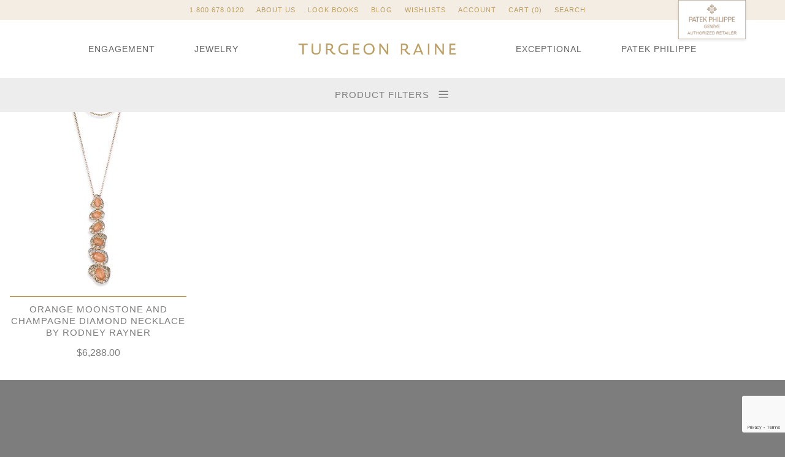

--- FILE ---
content_type: text/html; charset=UTF-8
request_url: https://turgeonraine.com/products/luxury-fashion-jewelry/necklaces-and-pendants/?orderby=price&filter_gemstones-materials=moonstone,spinel,turquoise&query_type_gemstones-materials=or&query_type_collections=or&filter_collections=marco-bicego,rodney-rayner
body_size: 12603
content:

<!doctype html>
<html lang="en-US">
  <head>
    <meta charset="utf-8">
    <meta http-equiv="x-ua-compatible" content="ie=edge">
    <meta name="viewport" content="width=device-width, initial-scale=1">
    <script>
    var theme_mods = {
        instagram: {
            enabled: false,
            user_id: 2538812103,
            access_token: '2538812103.1677ed0.16ca213946d24fbaa2010b4dc181509a'
        }
    },
    addthis_config = {
        data_track_addressbar: true,
        ui_email_from: "jraine@turgeonraine.com",
        ui_email_note: "Product: Orange Moonstone and Champagne Diamond Necklace by Rodney Rayner\r\n\r\n"
    },
    vs_account_id = 'CA6ph0nL0Fwc5QDL';
    </script>
    <meta name='robots' content='index, follow, max-image-preview:large, max-snippet:-1, max-video-preview:-1' />
	<style>img:is([sizes="auto" i], [sizes^="auto," i]) { contain-intrinsic-size: 3000px 1500px }</style>
	
	<!-- This site is optimized with the Yoast SEO Premium plugin v26.1 (Yoast SEO v26.2) - https://yoast.com/wordpress/plugins/seo/ -->
	<title>Necklaces &amp; Pendants - Turgeon Raine</title>
	<link rel="canonical" href="/products/luxury-fashion-jewelry/necklaces-and-pendants/" />
	<meta property="og:locale" content="en_US" />
	<meta property="og:type" content="article" />
	<meta property="og:title" content="Necklaces &amp; Pendants Archives" />
	<meta property="og:url" content="/products/luxury-fashion-jewelry/necklaces-and-pendants/" />
	<meta property="og:site_name" content="Turgeon Raine" />
	<meta name="twitter:card" content="summary_large_image" />
	<script type="application/ld+json" class="yoast-schema-graph">{"@context":"https://schema.org","@graph":[{"@type":"CollectionPage","@id":"/products/luxury-fashion-jewelry/necklaces-and-pendants/","url":"/products/luxury-fashion-jewelry/necklaces-and-pendants/","name":"Necklaces &amp; Pendants - Turgeon Raine","isPartOf":{"@id":"https://turgeonraine.com/#website"},"primaryImageOfPage":{"@id":"/products/luxury-fashion-jewelry/necklaces-and-pendants/#primaryimage"},"image":{"@id":"/products/luxury-fashion-jewelry/necklaces-and-pendants/#primaryimage"},"thumbnailUrl":"https://media.turgeonraine.com/app/uploads/2018/11/09120924/NCUTK00596-1-zoomed.jpg","breadcrumb":{"@id":"/products/luxury-fashion-jewelry/necklaces-and-pendants/#breadcrumb"},"inLanguage":"en-US"},{"@type":"ImageObject","inLanguage":"en-US","@id":"/products/luxury-fashion-jewelry/necklaces-and-pendants/#primaryimage","url":"https://media.turgeonraine.com/app/uploads/2018/11/09120924/NCUTK00596-1-zoomed.jpg","contentUrl":"https://media.turgeonraine.com/app/uploads/2018/11/09120924/NCUTK00596-1-zoomed.jpg","width":1720,"height":2150},{"@type":"BreadcrumbList","@id":"/products/luxury-fashion-jewelry/necklaces-and-pendants/#breadcrumb","itemListElement":[{"@type":"ListItem","position":1,"name":"Home","item":"https://turgeonraine.com/"},{"@type":"ListItem","position":2,"name":"Jewelry","item":"/products/luxury-fashion-jewelry/"},{"@type":"ListItem","position":3,"name":"Necklaces &amp; Pendants"}]},{"@type":"WebSite","@id":"https://turgeonraine.com/#website","url":"https://turgeonraine.com/","name":"Turgeon Raine","description":"Engagement Rings Fine Gemstones Gold Platinum Designer Jewelry","publisher":{"@id":"https://turgeonraine.com/#organization"},"potentialAction":[{"@type":"SearchAction","target":{"@type":"EntryPoint","urlTemplate":"https://turgeonraine.com/?s={search_term_string}"},"query-input":{"@type":"PropertyValueSpecification","valueRequired":true,"valueName":"search_term_string"}}],"inLanguage":"en-US"},{"@type":"Organization","@id":"https://turgeonraine.com/#organization","name":"Turgeon Raine","url":"https://turgeonraine.com/","logo":{"@type":"ImageObject","inLanguage":"en-US","@id":"https://turgeonraine.com/#/schema/logo/image/","url":"https://media.turgeonraine.com/app/uploads/2025/10/16160047/TR-LOGO.jpg","contentUrl":"https://media.turgeonraine.com/app/uploads/2025/10/16160047/TR-LOGO.jpg","width":969,"height":291,"caption":"Turgeon Raine"},"image":{"@id":"https://turgeonraine.com/#/schema/logo/image/"},"sameAs":["https://www.facebook.com/turgeonraine.jewelers/","https://www.instagram.com/turgeonraine/"],"description":"Discover Seattle's finest custom engagement rings, luxury jewelry, and Patek Philippe watches. Seattle's premier jeweler specializing in diamonds, sapphires, ruby, emerald, pearls, and colored gemstone jewelry."}]}</script>
	<!-- / Yoast SEO Premium plugin. -->


<link rel='dns-prefetch' href='//rw1.calls.net' />
<link rel='dns-prefetch' href='//maps.googleapis.com' />
<link rel='dns-prefetch' href='//cloud.typography.com' />
<link rel="stylesheet" href="/wp/wp-includes/css/dist/block-library/style.min.css?ver=6.8.3">
<style id='classic-theme-styles-inline-css' type='text/css'>
/*! This file is auto-generated */
.wp-block-button__link{color:#fff;background-color:#32373c;border-radius:9999px;box-shadow:none;text-decoration:none;padding:calc(.667em + 2px) calc(1.333em + 2px);font-size:1.125em}.wp-block-file__button{background:#32373c;color:#fff;text-decoration:none}
</style>
<link rel="stylesheet" href="/app/plugins/woocommerce-gateway-amazon-payments-advanced/build/js/blocks/log-out-banner/style-index.css?ver=7b7a8388c5cd363f116c">
<style id='global-styles-inline-css' type='text/css'>
:root{--wp--preset--aspect-ratio--square: 1;--wp--preset--aspect-ratio--4-3: 4/3;--wp--preset--aspect-ratio--3-4: 3/4;--wp--preset--aspect-ratio--3-2: 3/2;--wp--preset--aspect-ratio--2-3: 2/3;--wp--preset--aspect-ratio--16-9: 16/9;--wp--preset--aspect-ratio--9-16: 9/16;--wp--preset--color--black: #000000;--wp--preset--color--cyan-bluish-gray: #abb8c3;--wp--preset--color--white: #ffffff;--wp--preset--color--pale-pink: #f78da7;--wp--preset--color--vivid-red: #cf2e2e;--wp--preset--color--luminous-vivid-orange: #ff6900;--wp--preset--color--luminous-vivid-amber: #fcb900;--wp--preset--color--light-green-cyan: #7bdcb5;--wp--preset--color--vivid-green-cyan: #00d084;--wp--preset--color--pale-cyan-blue: #8ed1fc;--wp--preset--color--vivid-cyan-blue: #0693e3;--wp--preset--color--vivid-purple: #9b51e0;--wp--preset--gradient--vivid-cyan-blue-to-vivid-purple: linear-gradient(135deg,rgba(6,147,227,1) 0%,rgb(155,81,224) 100%);--wp--preset--gradient--light-green-cyan-to-vivid-green-cyan: linear-gradient(135deg,rgb(122,220,180) 0%,rgb(0,208,130) 100%);--wp--preset--gradient--luminous-vivid-amber-to-luminous-vivid-orange: linear-gradient(135deg,rgba(252,185,0,1) 0%,rgba(255,105,0,1) 100%);--wp--preset--gradient--luminous-vivid-orange-to-vivid-red: linear-gradient(135deg,rgba(255,105,0,1) 0%,rgb(207,46,46) 100%);--wp--preset--gradient--very-light-gray-to-cyan-bluish-gray: linear-gradient(135deg,rgb(238,238,238) 0%,rgb(169,184,195) 100%);--wp--preset--gradient--cool-to-warm-spectrum: linear-gradient(135deg,rgb(74,234,220) 0%,rgb(151,120,209) 20%,rgb(207,42,186) 40%,rgb(238,44,130) 60%,rgb(251,105,98) 80%,rgb(254,248,76) 100%);--wp--preset--gradient--blush-light-purple: linear-gradient(135deg,rgb(255,206,236) 0%,rgb(152,150,240) 100%);--wp--preset--gradient--blush-bordeaux: linear-gradient(135deg,rgb(254,205,165) 0%,rgb(254,45,45) 50%,rgb(107,0,62) 100%);--wp--preset--gradient--luminous-dusk: linear-gradient(135deg,rgb(255,203,112) 0%,rgb(199,81,192) 50%,rgb(65,88,208) 100%);--wp--preset--gradient--pale-ocean: linear-gradient(135deg,rgb(255,245,203) 0%,rgb(182,227,212) 50%,rgb(51,167,181) 100%);--wp--preset--gradient--electric-grass: linear-gradient(135deg,rgb(202,248,128) 0%,rgb(113,206,126) 100%);--wp--preset--gradient--midnight: linear-gradient(135deg,rgb(2,3,129) 0%,rgb(40,116,252) 100%);--wp--preset--font-size--small: 13px;--wp--preset--font-size--medium: 20px;--wp--preset--font-size--large: 36px;--wp--preset--font-size--x-large: 42px;--wp--preset--spacing--20: 0.44rem;--wp--preset--spacing--30: 0.67rem;--wp--preset--spacing--40: 1rem;--wp--preset--spacing--50: 1.5rem;--wp--preset--spacing--60: 2.25rem;--wp--preset--spacing--70: 3.38rem;--wp--preset--spacing--80: 5.06rem;--wp--preset--shadow--natural: 6px 6px 9px rgba(0, 0, 0, 0.2);--wp--preset--shadow--deep: 12px 12px 50px rgba(0, 0, 0, 0.4);--wp--preset--shadow--sharp: 6px 6px 0px rgba(0, 0, 0, 0.2);--wp--preset--shadow--outlined: 6px 6px 0px -3px rgba(255, 255, 255, 1), 6px 6px rgba(0, 0, 0, 1);--wp--preset--shadow--crisp: 6px 6px 0px rgba(0, 0, 0, 1);}:where(.is-layout-flex){gap: 0.5em;}:where(.is-layout-grid){gap: 0.5em;}body .is-layout-flex{display: flex;}.is-layout-flex{flex-wrap: wrap;align-items: center;}.is-layout-flex > :is(*, div){margin: 0;}body .is-layout-grid{display: grid;}.is-layout-grid > :is(*, div){margin: 0;}:where(.wp-block-columns.is-layout-flex){gap: 2em;}:where(.wp-block-columns.is-layout-grid){gap: 2em;}:where(.wp-block-post-template.is-layout-flex){gap: 1.25em;}:where(.wp-block-post-template.is-layout-grid){gap: 1.25em;}.has-black-color{color: var(--wp--preset--color--black) !important;}.has-cyan-bluish-gray-color{color: var(--wp--preset--color--cyan-bluish-gray) !important;}.has-white-color{color: var(--wp--preset--color--white) !important;}.has-pale-pink-color{color: var(--wp--preset--color--pale-pink) !important;}.has-vivid-red-color{color: var(--wp--preset--color--vivid-red) !important;}.has-luminous-vivid-orange-color{color: var(--wp--preset--color--luminous-vivid-orange) !important;}.has-luminous-vivid-amber-color{color: var(--wp--preset--color--luminous-vivid-amber) !important;}.has-light-green-cyan-color{color: var(--wp--preset--color--light-green-cyan) !important;}.has-vivid-green-cyan-color{color: var(--wp--preset--color--vivid-green-cyan) !important;}.has-pale-cyan-blue-color{color: var(--wp--preset--color--pale-cyan-blue) !important;}.has-vivid-cyan-blue-color{color: var(--wp--preset--color--vivid-cyan-blue) !important;}.has-vivid-purple-color{color: var(--wp--preset--color--vivid-purple) !important;}.has-black-background-color{background-color: var(--wp--preset--color--black) !important;}.has-cyan-bluish-gray-background-color{background-color: var(--wp--preset--color--cyan-bluish-gray) !important;}.has-white-background-color{background-color: var(--wp--preset--color--white) !important;}.has-pale-pink-background-color{background-color: var(--wp--preset--color--pale-pink) !important;}.has-vivid-red-background-color{background-color: var(--wp--preset--color--vivid-red) !important;}.has-luminous-vivid-orange-background-color{background-color: var(--wp--preset--color--luminous-vivid-orange) !important;}.has-luminous-vivid-amber-background-color{background-color: var(--wp--preset--color--luminous-vivid-amber) !important;}.has-light-green-cyan-background-color{background-color: var(--wp--preset--color--light-green-cyan) !important;}.has-vivid-green-cyan-background-color{background-color: var(--wp--preset--color--vivid-green-cyan) !important;}.has-pale-cyan-blue-background-color{background-color: var(--wp--preset--color--pale-cyan-blue) !important;}.has-vivid-cyan-blue-background-color{background-color: var(--wp--preset--color--vivid-cyan-blue) !important;}.has-vivid-purple-background-color{background-color: var(--wp--preset--color--vivid-purple) !important;}.has-black-border-color{border-color: var(--wp--preset--color--black) !important;}.has-cyan-bluish-gray-border-color{border-color: var(--wp--preset--color--cyan-bluish-gray) !important;}.has-white-border-color{border-color: var(--wp--preset--color--white) !important;}.has-pale-pink-border-color{border-color: var(--wp--preset--color--pale-pink) !important;}.has-vivid-red-border-color{border-color: var(--wp--preset--color--vivid-red) !important;}.has-luminous-vivid-orange-border-color{border-color: var(--wp--preset--color--luminous-vivid-orange) !important;}.has-luminous-vivid-amber-border-color{border-color: var(--wp--preset--color--luminous-vivid-amber) !important;}.has-light-green-cyan-border-color{border-color: var(--wp--preset--color--light-green-cyan) !important;}.has-vivid-green-cyan-border-color{border-color: var(--wp--preset--color--vivid-green-cyan) !important;}.has-pale-cyan-blue-border-color{border-color: var(--wp--preset--color--pale-cyan-blue) !important;}.has-vivid-cyan-blue-border-color{border-color: var(--wp--preset--color--vivid-cyan-blue) !important;}.has-vivid-purple-border-color{border-color: var(--wp--preset--color--vivid-purple) !important;}.has-vivid-cyan-blue-to-vivid-purple-gradient-background{background: var(--wp--preset--gradient--vivid-cyan-blue-to-vivid-purple) !important;}.has-light-green-cyan-to-vivid-green-cyan-gradient-background{background: var(--wp--preset--gradient--light-green-cyan-to-vivid-green-cyan) !important;}.has-luminous-vivid-amber-to-luminous-vivid-orange-gradient-background{background: var(--wp--preset--gradient--luminous-vivid-amber-to-luminous-vivid-orange) !important;}.has-luminous-vivid-orange-to-vivid-red-gradient-background{background: var(--wp--preset--gradient--luminous-vivid-orange-to-vivid-red) !important;}.has-very-light-gray-to-cyan-bluish-gray-gradient-background{background: var(--wp--preset--gradient--very-light-gray-to-cyan-bluish-gray) !important;}.has-cool-to-warm-spectrum-gradient-background{background: var(--wp--preset--gradient--cool-to-warm-spectrum) !important;}.has-blush-light-purple-gradient-background{background: var(--wp--preset--gradient--blush-light-purple) !important;}.has-blush-bordeaux-gradient-background{background: var(--wp--preset--gradient--blush-bordeaux) !important;}.has-luminous-dusk-gradient-background{background: var(--wp--preset--gradient--luminous-dusk) !important;}.has-pale-ocean-gradient-background{background: var(--wp--preset--gradient--pale-ocean) !important;}.has-electric-grass-gradient-background{background: var(--wp--preset--gradient--electric-grass) !important;}.has-midnight-gradient-background{background: var(--wp--preset--gradient--midnight) !important;}.has-small-font-size{font-size: var(--wp--preset--font-size--small) !important;}.has-medium-font-size{font-size: var(--wp--preset--font-size--medium) !important;}.has-large-font-size{font-size: var(--wp--preset--font-size--large) !important;}.has-x-large-font-size{font-size: var(--wp--preset--font-size--x-large) !important;}
:where(.wp-block-post-template.is-layout-flex){gap: 1.25em;}:where(.wp-block-post-template.is-layout-grid){gap: 1.25em;}
:where(.wp-block-columns.is-layout-flex){gap: 2em;}:where(.wp-block-columns.is-layout-grid){gap: 2em;}
:root :where(.wp-block-pullquote){font-size: 1.5em;line-height: 1.6;}
</style>
<link rel="stylesheet" href="/app/plugins/add-featured-videos-in-product-gallery-for-woocommerce/front/css/fme_fvg_shop_page.css?ver=1">
<link rel="stylesheet" href="/app/plugins/contact-form-7/includes/css/styles.css?ver=6.1.3">
<style id='woocommerce-inline-inline-css' type='text/css'>
.woocommerce form .form-row .required { visibility: visible; }
</style>
<link rel="stylesheet" href="/app/plugins/woocommerce/assets/css/brands.css?ver=10.3.4">
<link rel="stylesheet" href="//cloud.typography.com/7995294/6888752/css/fonts.css">
<link rel="stylesheet" href="/app/themes/turgeonraine/dist/styles/main.css?id=649f678a9f5240ff458b">
<!-- Starting: Conversion Tracking for WooCommerce (https://wordpress.org/plugins/woocommerce-conversion-tracking/) -->
<!-- End: Conversion Tracking for WooCommerce Codes -->
  <meta name="p:domain_verify" content="60246f8ab84eab148c17fd1737bf9bd3"/>
  <meta name="facebook-domain-verification" content="4m42u6s1by0qs8oep7w7twr45ooj3y" />
  
  <!-- Google Tag Manager -->
  <script>(function(w,d,s,l,i){w[l]=w[l]||[];w[l].push({'gtm.start':
  new Date().getTime(),event:'gtm.js'});var f=d.getElementsByTagName(s)[0],
  j=d.createElement(s),dl=l!='dataLayer'?'&l='+l:'';j.async=true;j.src=
  'https://www.googletagmanager.com/gtm.js?id='+i+dl;f.parentNode.insertBefore(j,f);
  })(window,document,'script','dataLayer','GTM-PLPKGWC');</script>
  <!-- End Google Tag Manager -->
	<noscript><style>.woocommerce-product-gallery{ opacity: 1 !important; }</style></noscript>
	<link rel="icon" href="https://media.turgeonraine.com/app/uploads/2017/01/09122557/apple-touch-icon-32x32.png" sizes="32x32" />
<link rel="icon" href="https://media.turgeonraine.com/app/uploads/2017/01/09122557/apple-touch-icon-192x192.png" sizes="192x192" />
<link rel="apple-touch-icon" href="https://media.turgeonraine.com/app/uploads/2017/01/09122557/apple-touch-icon-180x180.png" />
<meta name="msapplication-TileImage" content="https://media.turgeonraine.com/app/uploads/2017/01/09122557/apple-touch-icon-270x270.png" />
		<style type="text/css" id="wp-custom-css">
			.patek-philippe .page__main .container {
  width: 100%;
}

.patek-philippe .page__main .container.container--narrow {
  max-width: none;
}		</style>
		</head>
  <body class="archive tax-product_cat term-necklaces-and-pendants term-127 wp-theme-turgeonraine theme-turgeonraine woocommerce woocommerce-page woocommerce-no-js">
    <!-- Google Tag Manager (noscript) -->
    <noscript><iframe src="https://www.googletagmanager.com/ns.html?id=GTM-PLPKGWC"
    height="0" width="0" style="display:none;visibility:hidden"></iframe></noscript>
    <!-- End Google Tag Manager (noscript) -->
    <!--[if IE]>
    <div class="browserupgrade">
      You are using an <strong>outdated</strong> browser. Please <a href="http://browsehappy.com/">upgrade your browser</a> to improve your experience.    </div>
    <![endif]-->
    <div class="page-wrap">
        <header id="top" class="header" role="banner">
  <a class="screen-reader-text screen-reader-text--focusable" href="#content">Skip to content &darr;</a>
  <ol class="header__nav-secondary">
    <li class="mobile-nav"><a href="tel:1.800.678.0120" class="tel">1.800.678.0120</a></li>
            <li><a href="https://turgeonraine.com/about-us/">About Us</a></li>
            <li><a href="https://turgeonraine.com/about-us/look-books/">Look Books</a></li>
            <li><a href="https://turgeonraine.com/blog/">Blog</a></li>
            <li><a href="https://turgeonraine.com/wishlists/">Wishlists</a></li>
            <li><a href="https://turgeonraine.com/my-account/">Account</a></li>
        <li class="cart mobile-nav"><a class="cart-contents" href="https://turgeonraine.com/cart/" title="View your shopping cart">Cart (0)</a></li>
    <li class="search mobile-nav"><a href="#product-search">Search</a></li>
  </ol> <!-- /.header__nav-secondary -->

  <div class="header__search">
    <div class="container">
      <form class="header__search__form" id="product-search" role="search" method="get" action="https://turgeonraine.com/">
        <div class="header__search__form__row">
          <label class="screen-reader-text" for="s">Search for:</label>
            <input type="hidden" name="post_type" value="product">
            <input type="search" placeholder="Search" value="" name="s" title="Search for:">
            <button type="submit">
              <svg xmlns="http://www.w3.org/2000/svg" xmlns:xlink="http://www.w3.org/1999/xlink" viewBox="0 0 14 14">
                <path d="M0.9,12.8c-0.1,0-0.3-0.1-0.4-0.2c-0.2-0.2-0.1-0.5,0.1-0.7l4.9-4c0,0,0,0,0,0c-0.6-1-0.8-2.2-0.5-3.3c0.3-1.2,1-2.1,2-2.7
                c1-0.6,2.2-0.8,3.3-0.5c1.1,0.3,2.1,1,2.7,2c0.6,1,0.8,2.2,0.5,3.3c-0.3,1.1-1,2.1-2,2.7c-1,0.6-2.2,0.8-3.3,0.5l0,0
                C7.4,9.7,6.7,9.3,6.1,8.7l-4.9,4C1.1,12.8,1,12.8,0.9,12.8z M9.2,2.2C8.6,2.2,8,2.4,7.4,2.7C6.6,3.2,6.1,3.9,5.9,4.8
                C5.7,5.7,5.8,6.6,6.3,7.4C6.8,8.2,7.5,8.7,8.4,9l0,0C9.3,9.2,10.2,9,11,8.5c0.8-0.5,1.3-1.2,1.5-2.1c0.2-0.9,0.1-1.8-0.4-2.6
                C11.6,3,10.9,2.5,10,2.3C9.7,2.2,9.5,2.2,9.2,2.2z"/>
              </svg>
              <span class="screen-reader-text">Search</span>
            </button>
          </div>
        </form>
      </div> <!-- /.container -->
    </div> <!-- /.header__search -->
    
    <div class="header__nav-primary container container--nav">
    <nav class="top" role="sitemap">
              <ol class="top__nav">
                      <li><a href="/products/diamond-engagement-rings/">Engagement</a></li>
                      <li><a href="/products/luxury-fashion-jewelry/">Jewelry</a></li>
                  </ol>
            <a class="top__brand" href="https://turgeonraine.com/" title="Turgeon Raine">
        <svg class="logo" xmlns="http://www.w3.org/2000/svg" xmlns:xlink="http://www.w3.org/1999/xlink" viewBox="0 0 186 16">
  <title>Turgeon Raine</title>
  <path class="logo__shape" d="M131,13.2c-0.7,0-1.2-0.3-2.7-1.9c-0.7-0.7-1.3-1.5-1.7-2.2c0.8-0.3,2.4-1.3,2.4-3.7c0-1-0.3-1.9-0.9-2.6
  c-0.8-0.8-2-1.2-3.7-1.2c-1.2,0-3.6,0-3.6,0l-0.1,0v12.9h1.7v-5c0.3,0,1.6,0.1,2,0.1c0.1,0,0.3,0,0.4,0c0.2,0.2,1.2,1.8,2.2,2.9
  c1.3,1.6,2.3,2.2,3.6,2.2c0.4,0,0.8-0.1,0.8-0.1l0.1,0v-1.4l-0.1,0C131.3,13.2,131.2,13.2,131,13.2z M122.4,3.2c0.2,0,1,0,1.6,0
  c1.2,0,2,0.2,2.5,0.7l0,0c0.4,0.4,0.6,1,0.6,1.7c0,0.9-0.4,1.5-0.8,1.9c-0.5,0.5-1.1,0.7-2.2,0.7c-0.5,0-1.5,0-1.8-0.1V3.2z" />
  <rect class="logo__shape" x="152.2" y="1.7" width="1.7" height="12.9" />
  <polygon class="logo__shape" points="169.2,11.6 162.1,1.8 162.1,1.7 160.5,1.7 160.5,14.6 162.1,14.6 162.1,4.8 169.2,14.6 169.2,14.6 170.8,14.6
  170.8,1.7 169.2,1.7" />
  <polygon class="logo__shape" points="179,13 179,8.9 184.1,8.9 184.1,7.2 179,7.2 179,3.4 184.3,3.4 184.3,1.7 177.2,1.7 177.2,14.6 184.8,14.6
  184.8,13" />
  <polygon class="logo__shape" points="1.2,3.2 5.6,3.2 5.6,14.4 7.4,14.4 7.4,3.2 11.9,3.2 11.9,1.6 1.2,1.6" />
  <path class="logo__shape" d="M27,1.6h-1.6v0.1c0,0,0,2.5,0,5.3c0,1.2,0,2.3,0,2.7c-0.1,2.4-1.2,3.4-3.6,3.4c-2.3,0-3.4-1.1-3.5-3.2c0-1.1,0-2.6,0-3.7
  c0-1.5,0-4.5,0-4.5l0-0.1h-1.7l0,0.1c0,0-0.1,3.2-0.1,5c0,1.6,0,3.1,0,3.8c0.2,2.7,1.9,4.1,5.2,4.1c1.9,0,5.1-0.6,5.2-4.6v0
  c0-0.6,0-2.1,0-3C27,5.6,27,1.7,27,1.6L27,1.6z" />
  <path class="logo__shape" d="M43.6,13c-0.7,0-1.2-0.3-2.7-1.9c-0.7-0.7-1.3-1.5-1.7-2.1c0.8-0.3,2.4-1.3,2.4-3.7c0-1-0.3-1.9-0.9-2.6
  c-0.8-0.8-2-1.2-3.7-1.2c-1.2,0-3.6,0-3.6,0l-0.1,0v12.9H35v-5c0.3,0,1.5,0.1,2,0.1c0.1,0,0.3,0,0.4,0c0.2,0.2,1.2,1.8,2.2,2.9
  c1.3,1.6,2.3,2.2,3.6,2.2c0.4,0,0.8-0.1,0.8-0.1l0.1,0V13l-0.1,0C43.9,13,43.8,13,43.6,13z M39.8,5.4c0,0.9-0.4,1.5-0.8,1.9
  C38.5,7.8,37.8,8,36.8,8c-0.5,0-1.5,0-1.8-0.1V3c0.2,0,1,0,1.6,0c1.2,0,2,0.2,2.5,0.7l0,0C39.5,4.1,39.8,4.7,39.8,5.4z" />
  <path class="logo__shape" d="M56.9,12.9c-0.2,0-1,0.2-2.1,0.2c-3.4,0-5.3-1.9-5.3-5.3c0-1.4,0.4-2.6,1.2-3.4c0.9-0.9,2-1.3,4-1.3c2,0,3.8,0.7,3.9,0.7
  l0.1,0V2.1l0,0c0,0-1.5-0.6-4-0.6c-2,0-3.4,0.4-4.5,1.1c-1.1,0.8-2.5,2.4-2.5,5.4c0,4.1,2.7,6.6,6.9,6.6c1.6,0,2.6-0.2,3.5-0.4
  c0.2,0,0.4-0.1,0.6-0.1l0.1,0V8.9h-1.7V12.9z" />
  <polygon class="logo__shape" points="66.6,8.7 71.8,8.7 71.8,7.1 66.6,7.1 66.6,3.2 72,3.2 72,1.6 64.9,1.6 64.9,14.4 72.4,14.4 72.4,12.8 66.6,12.8
  " />
  <path class="logo__shape" d="M83.6,1.4c-4,0-6.6,2.6-6.6,6.6c0,4.1,2.5,6.7,6.4,6.7c4,0,6.6-2.6,6.6-6.6C89.9,4,87.5,1.4,83.6,1.4z M83.5,2.9
  c2.8,0,4.6,2,4.6,5.1c0,3.2-1.8,5.1-4.7,5.1c-2.1,0-4.6-1.4-4.6-5.2C78.8,4.8,80.6,2.9,83.5,2.9z" />
  <polygon class="logo__shape" points="104.3,11.4 97.1,1.6 97.1,1.6 95.5,1.6 95.5,14.4 97.2,14.4 97.2,4.6 104.3,14.4 104.3,14.4 105.9,14.4 105.9,1.6
  104.3,1.6" />
  <path class="logo__shape" d="M141.7,1.7h-1.5L135,14.5l0,0.1h1.8l1.1-2.8h6l1.1,2.8l0,0h1.9L141.7,1.7L141.7,1.7z M143.3,10.3h-4.8l2.4-6.2L143.3,10.3z
  " />
</svg>      </a>
              <ol class="top__nav">
                      <li><a href="/products/luxury-jewels/">Exceptional</a></li>
                      <li><a href="https://turgeonraine.com/patek-philippe/">Patek Philippe</a></li>
                  </ol>
            <a class="top__nav-toggle icon-menu" href="#nav-mobile"><span class="screen-reader-text" aria-hidden="true">Open Mobile Navigation Menu</span></a>
    </nav>
  </div> <!-- /.header__nav-primary -->

  <a href="/patek-philippe" class="top__patek-badge">
    <img src="https://turgeonraine.com/app/themes/turgeonraine/dist/images/patek-philippe-authorized-retailer.png" srcset="https://turgeonraine.com/app/themes/turgeonraine/dist/images/patek-philippe-authorized-retailer.png 1x, https://turgeonraine.com/app/themes/turgeonraine/dist/images/patek-philippe-authorized-retailer@2x.png 2x" alt="Patek Philippe authorized retailer" width="145" height="85" />
  </a> <!-- /.top__patek-badge -->

</header> <!-- /#top -->
        <main id="content" class="main" role="main">
          



  
  




<div class="filters">
  <header class="filters__header">
    <div class="filters__header-wrapper">
            <h3>Product Filters <i class="icon-menu" aria-hidden="true"></i></h3>
    </div>
  </header>
  <div class="filters__menu">
    <div class="container container--narrow">
      <div class="filters__menu__content">
        <div id="filter-woocommerce_product_categories-3" class="filter filter--woocommerce widget_product_categories"><h3 class="filter__header">Category</h3><div class="filter__content"><ul class="product-categories"><li class="cat-item cat-item-reset"><a href="/products/luxury-fashion-jewelry/">All Jewelry</a></li><li class="cat-item cat-item-23"><a href="/products/diamond-engagement-rings/">Engagement</a></li>
<li class="cat-item cat-item-17 cat-parent current-cat-parent"><a href="/products/luxury-fashion-jewelry/">Jewelry</a><ul class='children'>
<li class="cat-item cat-item-5249"><a href="/products/luxury-fashion-jewelry/fashion-rings/">Fashion Rings</a></li>
<li class="cat-item cat-item-124"><a href="/products/luxury-fashion-jewelry/rings/">Rings</a></li>
<li class="cat-item cat-item-118"><a href="/products/luxury-fashion-jewelry/earrings/">Earrings</a></li>
<li class="cat-item cat-item-5096"><a href="/products/luxury-fashion-jewelry/diamond-stud-earrings/">Diamond Stud Earrings</a></li>
<li class="cat-item cat-item-123"><a href="/products/luxury-fashion-jewelry/bracelets/">Bracelets</a></li>
<li class="cat-item cat-item-127 current-cat"><a href="/products/luxury-fashion-jewelry/necklaces-and-pendants/">Necklaces &amp; Pendants</a></li>
<li class="cat-item cat-item-2702"><a href="/products/luxury-fashion-jewelry/mens-jewelry/">Men's Jewelry</a></li>
<li class="cat-item cat-item-130"><a href="/products/luxury-fashion-jewelry/antique-and-estate/">Antique &amp; Estate</a></li>
<li class="cat-item cat-item-129"><a href="/products/luxury-fashion-jewelry/pins-and-brooches/">Pins &amp; Brooches</a></li>
</ul>
</li>
<li class="cat-item cat-item-13"><a href="/products/luxury-jewels/">Exceptional Pieces</a></li>
</ul></div> <!-- /.filter__content --> </div> <!-- /.filter --><div id="filter-woocommerce_layered_nav-3" class="filter filter--woocommerce widget_layered_nav woocommerce-widget-layered-nav"><h3 class="filter__header">Collection</h3><div class="filter__content"><ul class="woocommerce-widget-layered-nav-list"><li class="woocommerce-widget-layered-nav-list__item wc-layered-nav-term "><a rel="nofollow" href="/products/luxury-fashion-jewelry/necklaces-and-pendants/?orderby=price&#038;filter_gemstones-materials=moonstone,spinel,turquoise&#038;query_type_gemstones-materials=or&#038;query_type_collections=or&#038;filter_collections=fope,marco-bicego,rodney-rayner">Fope</a> <span class="count">(6)</span></li><li class="woocommerce-widget-layered-nav-list__item wc-layered-nav-term "><a rel="nofollow" href="/products/luxury-fashion-jewelry/necklaces-and-pendants/?orderby=price&#038;filter_gemstones-materials=moonstone,spinel,turquoise&#038;query_type_gemstones-materials=or&#038;query_type_collections=or&#038;filter_collections=henrich-denzel,marco-bicego,rodney-rayner">Henrich-Denzel</a> <span class="count">(6)</span></li><li class="woocommerce-widget-layered-nav-list__item wc-layered-nav-term "><a rel="nofollow" href="/products/luxury-fashion-jewelry/necklaces-and-pendants/?orderby=price&#038;filter_gemstones-materials=moonstone,spinel,turquoise&#038;query_type_gemstones-materials=or&#038;query_type_collections=or&#038;filter_collections=marco-bicego,mariani,rodney-rayner">Mariani</a> <span class="count">(10)</span></li><li class="woocommerce-widget-layered-nav-list__item wc-layered-nav-term "><a rel="nofollow" href="/products/luxury-fashion-jewelry/necklaces-and-pendants/?orderby=price&#038;filter_gemstones-materials=moonstone,spinel,turquoise&#038;query_type_gemstones-materials=or&#038;query_type_collections=or&#038;filter_collections=marco-bicego,michael-bondanza,rodney-rayner">Michael Bondanza</a> <span class="count">(1)</span></li><li class="woocommerce-widget-layered-nav-list__item wc-layered-nav-term "><a rel="nofollow" href="/products/luxury-fashion-jewelry/necklaces-and-pendants/?orderby=price&#038;filter_gemstones-materials=moonstone,spinel,turquoise&#038;query_type_gemstones-materials=or&#038;query_type_collections=or&#038;filter_collections=marco-bicego,michael-good,rodney-rayner">Michael Good</a> <span class="count">(1)</span></li><li class="woocommerce-widget-layered-nav-list__item wc-layered-nav-term woocommerce-widget-layered-nav-list__item--chosen chosen"><a rel="nofollow" href="/products/luxury-fashion-jewelry/necklaces-and-pendants/?orderby=price&#038;filter_gemstones-materials=moonstone,spinel,turquoise&#038;query_type_gemstones-materials=or&#038;query_type_collections=or&#038;filter_collections=marco-bicego">Rodney Rayner</a> <span class="count">(2)</span></li><li class="woocommerce-widget-layered-nav-list__item wc-layered-nav-term "><a rel="nofollow" href="/products/luxury-fashion-jewelry/necklaces-and-pendants/?orderby=price&#038;filter_gemstones-materials=moonstone,spinel,turquoise&#038;query_type_gemstones-materials=or&#038;query_type_collections=or&#038;filter_collections=marco-bicego,rodney-rayner,sakamoto-design">Sakamoto Design</a> <span class="count">(2)</span></li><li class="woocommerce-widget-layered-nav-list__item wc-layered-nav-term "><a rel="nofollow" href="/products/luxury-fashion-jewelry/necklaces-and-pendants/?orderby=price&#038;filter_gemstones-materials=moonstone,spinel,turquoise&#038;query_type_gemstones-materials=or&#038;query_type_collections=or&#038;filter_collections=marco-bicego,rodney-rayner,turgeon-raine">Turgeon-Raine</a> <span class="count">(303)</span></li></ul></div> <!-- /.filter__content --> </div> <!-- /.filter --><div id="filter-woocommerce_layered_nav-4" class="filter filter--woocommerce widget_layered_nav woocommerce-widget-layered-nav"><h3 class="filter__header">Gemstones / Colors</h3><div class="filter__content"><ul class="woocommerce-widget-layered-nav-list"><li class="woocommerce-widget-layered-nav-list__item wc-layered-nav-term "><a rel="nofollow" href="/products/luxury-fashion-jewelry/necklaces-and-pendants/?orderby=price&#038;query_type_gemstones-materials=or&#038;filter_collections=marco-bicego,rodney-rayner&#038;query_type_collections=or&#038;filter_gemstones-materials=aquamarine,moonstone,spinel,turquoise">Aquamarine</a> <span class="count">(8)</span></li><li class="woocommerce-widget-layered-nav-list__item wc-layered-nav-term "><a rel="nofollow" href="/products/luxury-fashion-jewelry/necklaces-and-pendants/?orderby=price&#038;query_type_gemstones-materials=or&#038;filter_collections=marco-bicego,rodney-rayner&#038;query_type_collections=or&#038;filter_gemstones-materials=chrysoprase,moonstone,spinel,turquoise">Chrysoprase</a> <span class="count">(1)</span></li><li class="woocommerce-widget-layered-nav-list__item wc-layered-nav-term "><a rel="nofollow" href="/products/luxury-fashion-jewelry/necklaces-and-pendants/?orderby=price&#038;query_type_gemstones-materials=or&#038;filter_collections=marco-bicego,rodney-rayner&#038;query_type_collections=or&#038;filter_gemstones-materials=citrine,moonstone,spinel,turquoise">Citrine</a> <span class="count">(1)</span></li><li class="woocommerce-widget-layered-nav-list__item wc-layered-nav-term "><a rel="nofollow" href="/products/luxury-fashion-jewelry/necklaces-and-pendants/?orderby=price&#038;query_type_gemstones-materials=or&#038;filter_collections=marco-bicego,rodney-rayner&#038;query_type_collections=or&#038;filter_gemstones-materials=colored-diamond,moonstone,spinel,turquoise">Colored Diamond</a> <span class="count">(12)</span></li><li class="woocommerce-widget-layered-nav-list__item wc-layered-nav-term "><a rel="nofollow" href="/products/luxury-fashion-jewelry/necklaces-and-pendants/?orderby=price&#038;query_type_gemstones-materials=or&#038;filter_collections=marco-bicego,rodney-rayner&#038;query_type_collections=or&#038;filter_gemstones-materials=coral,moonstone,spinel,turquoise">Coral</a> <span class="count">(1)</span></li><li class="woocommerce-widget-layered-nav-list__item wc-layered-nav-term "><a rel="nofollow" href="/products/luxury-fashion-jewelry/necklaces-and-pendants/?orderby=price&#038;query_type_gemstones-materials=or&#038;filter_collections=marco-bicego,rodney-rayner&#038;query_type_collections=or&#038;filter_gemstones-materials=moonstone,spinel,turquoise,white-diamond">Diamond (White)</a> <span class="count">(141)</span></li><li class="woocommerce-widget-layered-nav-list__item wc-layered-nav-term "><a rel="nofollow" href="/products/luxury-fashion-jewelry/necklaces-and-pendants/?orderby=price&#038;query_type_gemstones-materials=or&#038;filter_collections=marco-bicego,rodney-rayner&#038;query_type_collections=or&#038;filter_gemstones-materials=emerald,moonstone,spinel,turquoise">Emerald</a> <span class="count">(9)</span></li><li class="woocommerce-widget-layered-nav-list__item wc-layered-nav-term "><a rel="nofollow" href="/products/luxury-fashion-jewelry/necklaces-and-pendants/?orderby=price&#038;query_type_gemstones-materials=or&#038;filter_collections=marco-bicego,rodney-rayner&#038;query_type_collections=or&#038;filter_gemstones-materials=garnet,moonstone,spinel,turquoise">Garnet</a> <span class="count">(6)</span></li><li class="woocommerce-widget-layered-nav-list__item wc-layered-nav-term "><a rel="nofollow" href="/products/luxury-fashion-jewelry/necklaces-and-pendants/?orderby=price&#038;query_type_gemstones-materials=or&#038;filter_collections=marco-bicego,rodney-rayner&#038;query_type_collections=or&#038;filter_gemstones-materials=jade,moonstone,spinel,turquoise">Jade</a> <span class="count">(1)</span></li><li class="woocommerce-widget-layered-nav-list__item wc-layered-nav-term "><a rel="nofollow" href="/products/luxury-fashion-jewelry/necklaces-and-pendants/?orderby=price&#038;query_type_gemstones-materials=or&#038;filter_collections=marco-bicego,rodney-rayner&#038;query_type_collections=or&#038;filter_gemstones-materials=labradorite,moonstone,spinel,turquoise">Labradorite</a> <span class="count">(1)</span></li><li class="woocommerce-widget-layered-nav-list__item wc-layered-nav-term "><a rel="nofollow" href="/products/luxury-fashion-jewelry/necklaces-and-pendants/?orderby=price&#038;query_type_gemstones-materials=or&#038;filter_collections=marco-bicego,rodney-rayner&#038;query_type_collections=or&#038;filter_gemstones-materials=lapis-lazuli,moonstone,spinel,turquoise">Lapis Lazuli</a> <span class="count">(1)</span></li><li class="woocommerce-widget-layered-nav-list__item wc-layered-nav-term "><a rel="nofollow" href="/products/luxury-fashion-jewelry/necklaces-and-pendants/?orderby=price&#038;query_type_gemstones-materials=or&#038;filter_collections=marco-bicego,rodney-rayner&#038;query_type_collections=or&#038;filter_gemstones-materials=leather,moonstone,spinel,turquoise">Leather</a> <span class="count">(4)</span></li><li class="woocommerce-widget-layered-nav-list__item wc-layered-nav-term "><a rel="nofollow" href="/products/luxury-fashion-jewelry/necklaces-and-pendants/?orderby=price&#038;query_type_gemstones-materials=or&#038;filter_collections=marco-bicego,rodney-rayner&#038;query_type_collections=or&#038;filter_gemstones-materials=metal-no-diamonds-or-gemstones,moonstone,spinel,turquoise">Metal - No diamonds or gemstones</a> <span class="count">(42)</span></li><li class="woocommerce-widget-layered-nav-list__item wc-layered-nav-term woocommerce-widget-layered-nav-list__item--chosen chosen"><a rel="nofollow" href="/products/luxury-fashion-jewelry/necklaces-and-pendants/?orderby=price&#038;query_type_gemstones-materials=or&#038;filter_collections=marco-bicego,rodney-rayner&#038;query_type_collections=or&#038;filter_gemstones-materials=spinel,turquoise">Moonstone</a> <span class="count">(4)</span></li><li class="woocommerce-widget-layered-nav-list__item wc-layered-nav-term "><a rel="nofollow" href="/products/luxury-fashion-jewelry/necklaces-and-pendants/?orderby=price&#038;query_type_gemstones-materials=or&#038;filter_collections=marco-bicego,rodney-rayner&#038;query_type_collections=or&#038;filter_gemstones-materials=moonstone,opal,spinel,turquoise">Opal</a> <span class="count">(11)</span></li><li class="woocommerce-widget-layered-nav-list__item wc-layered-nav-term "><a rel="nofollow" href="/products/luxury-fashion-jewelry/necklaces-and-pendants/?orderby=price&#038;query_type_gemstones-materials=or&#038;filter_collections=marco-bicego,rodney-rayner&#038;query_type_collections=or&#038;filter_gemstones-materials=moonstone,other-gemstones,spinel,turquoise">Other Gemstones</a> <span class="count">(3)</span></li><li class="woocommerce-widget-layered-nav-list__item wc-layered-nav-term "><a rel="nofollow" href="/products/luxury-fashion-jewelry/necklaces-and-pendants/?orderby=price&#038;query_type_gemstones-materials=or&#038;filter_collections=marco-bicego,rodney-rayner&#038;query_type_collections=or&#038;filter_gemstones-materials=moonstone,pearls,spinel,turquoise">Pearls</a> <span class="count">(66)</span></li><li class="woocommerce-widget-layered-nav-list__item wc-layered-nav-term "><a rel="nofollow" href="/products/luxury-fashion-jewelry/necklaces-and-pendants/?orderby=price&#038;query_type_gemstones-materials=or&#038;filter_collections=marco-bicego,rodney-rayner&#038;query_type_collections=or&#038;filter_gemstones-materials=moonstone,ruby,spinel,turquoise">Ruby</a> <span class="count">(10)</span></li><li class="woocommerce-widget-layered-nav-list__item wc-layered-nav-term "><a rel="nofollow" href="/products/luxury-fashion-jewelry/necklaces-and-pendants/?orderby=price&#038;query_type_gemstones-materials=or&#038;filter_collections=marco-bicego,rodney-rayner&#038;query_type_collections=or&#038;filter_gemstones-materials=moonstone,sapphire,spinel,turquoise">Sapphire</a> <span class="count">(15)</span></li><li class="woocommerce-widget-layered-nav-list__item wc-layered-nav-term woocommerce-widget-layered-nav-list__item--chosen chosen"><a rel="nofollow" href="/products/luxury-fashion-jewelry/necklaces-and-pendants/?orderby=price&#038;query_type_gemstones-materials=or&#038;filter_collections=marco-bicego,rodney-rayner&#038;query_type_collections=or&#038;filter_gemstones-materials=moonstone,turquoise">Spinel</a> <span class="count">(0)</span></li><li class="woocommerce-widget-layered-nav-list__item wc-layered-nav-term "><a rel="nofollow" href="/products/luxury-fashion-jewelry/necklaces-and-pendants/?orderby=price&#038;query_type_gemstones-materials=or&#038;filter_collections=marco-bicego,rodney-rayner&#038;query_type_collections=or&#038;filter_gemstones-materials=moonstone,spinel,tanzanite,turquoise">Tanzanite</a> <span class="count">(7)</span></li><li class="woocommerce-widget-layered-nav-list__item wc-layered-nav-term "><a rel="nofollow" href="/products/luxury-fashion-jewelry/necklaces-and-pendants/?orderby=price&#038;query_type_gemstones-materials=or&#038;filter_collections=marco-bicego,rodney-rayner&#038;query_type_collections=or&#038;filter_gemstones-materials=moonstone,spinel,topaz,turquoise">Topaz</a> <span class="count">(3)</span></li><li class="woocommerce-widget-layered-nav-list__item wc-layered-nav-term "><a rel="nofollow" href="/products/luxury-fashion-jewelry/necklaces-and-pendants/?orderby=price&#038;query_type_gemstones-materials=or&#038;filter_collections=marco-bicego,rodney-rayner&#038;query_type_collections=or&#038;filter_gemstones-materials=moonstone,spinel,tourmaline,turquoise">Tourmaline</a> <span class="count">(10)</span></li><li class="woocommerce-widget-layered-nav-list__item wc-layered-nav-term woocommerce-widget-layered-nav-list__item--chosen chosen"><a rel="nofollow" href="/products/luxury-fashion-jewelry/necklaces-and-pendants/?orderby=price&#038;query_type_gemstones-materials=or&#038;filter_collections=marco-bicego,rodney-rayner&#038;query_type_collections=or&#038;filter_gemstones-materials=moonstone,spinel">Turquoise</a> <span class="count">(4)</span></li></ul></div> <!-- /.filter__content --> </div> <!-- /.filter --><div id="filter-custom_html-2" class="widget_text filter filter--widget_custom_html"><h3 class="filter__header">Price</h3><div class="filter__content"><div class="textwidget custom-html-widget"><ul>
	<li><a href="?orderby=price-desc">High to low</a></li>
		<li><a href="?orderby=price">Low to high</a></li>
</ul></div></div> <!-- /.filter__content --> </div> <!-- /.filter -->      </div>
    </div>
  </div>
</div> <!-- /.filters -->


  <div class="woocommerce-notices-wrapper"></div>
  <ul class="products columns-4">

  
  
    <li class="product type-product post-26585 status-publish first instock product_cat-luxury-fashion-jewelry product_cat-necklaces-and-pendants has-post-thumbnail taxable shipping-taxable purchasable product-type-simple">
	<a href="https://turgeonraine.com/product/moonstone-and-champagne-diamond-necklace/" class="woocommerce-LoopProduct-link woocommerce-loop-product__link"><div class="my_new_wrapper"><img width="240" height="300" src="https://media.turgeonraine.com/app/uploads/2018/11/09120924/NCUTK00596-1-zoomed-240x300.jpg" class="attachment-shop_catalog size-shop_catalog wp-post-image" alt="" decoding="async" fetchpriority="high" srcset="https://media.turgeonraine.com/app/uploads/2018/11/09120924/NCUTK00596-1-zoomed-240x300.jpg 240w, https://media.turgeonraine.com/app/uploads/2018/11/09120924/NCUTK00596-1-zoomed-480x600.jpg 480w, https://media.turgeonraine.com/app/uploads/2018/11/09120924/NCUTK00596-1-zoomed-1024x1280.jpg 1024w, https://media.turgeonraine.com/app/uploads/2018/11/09120924/NCUTK00596-1-zoomed-300x375.jpg 300w, https://media.turgeonraine.com/app/uploads/2018/11/09120924/NCUTK00596-1-zoomed.jpg 1720w" sizes="(max-width: 240px) 100vw, 240px"></div><h3>Orange Moonstone and Champagne Diamond Necklace by Rodney Rayner</h3>

	<div class="price"><span class="woocommerce-Price-amount amount"><bdi><span class="woocommerce-Price-currencySymbol">&#36;</span>6,288.00</bdi></span></div>
</a></li>

  
  </ul>

  
        </main><!-- /.main -->
    </div> <!-- /.page-wrap -->
    <footer id="bottom" class="footer container" role="contentinfo">
  <a href="#top" class="footer__to-top smooth-scroll"><i class="icon-arrow-up" aria-hidden="true"></i><span class="hidden-visually"> Top of Page</span></a>
    <nav class="footer__nav">
    <ol>
            <li><a href="https://turgeonraine.com/about-us/">About Us</a></li>
            <li><a href="https://turgeonraine.com/about-us/look-books/">Look Books</a></li>
            <li><a href="https://turgeonraine.com/about-us/our-diamonds/">Our Diamonds</a></li>
            <li><a href="https://turgeonraine.com/about-us/jewelry-design/">Jewelry Design</a></li>
            <li><a href="https://turgeonraine.com/blog/">Blog</a></li>
            <li><a href="https://turgeonraine.com/about-us/contact/">Contact</a></li>
            <li><a href="https://turgeonraine.com/policies/">Policies</a></li>
          </ol>
  </nav>
    <address class="footer__contact vcard">
      <span class="adr location">1300 5th Ave. Seattle, WA 98101</span>
      <a href="tel:1.800.678.0120" class="tel">1.800.678.0120</a>
      <a href="tel:206.447.9488" class="tel">206.447.9488</a>
  </address>
    <ol class="footer__social">
        <li><a href="https://bit.ly/2IHolG3" class="icon-facebook" target="_blank" rel="nofollow"><span class="hidden-visually">Facebook</span></a></li>
        <li><a href="https://www.pinterest.com/turgeonraine/" class="icon-pinterest" target="_blank" rel="nofollow"><span class="hidden-visually">Pinterest</span></a></li>
        <li><a href="https://www.instagram.com/turgeonraine/" class="icon-instagram" target="_blank" rel="nofollow"><span class="hidden-visually">Instagram</span></a></li>
        <li><a href="https://twitter.com/turgeonraine13/" class="icon-twitter" target="_blank" rel="nofollow"><span class="hidden-visually">Twitter</span></a></li>
      </ol>
    <p class="footer__fineprint">&copy; 2026 Turgeon Raine. All rights reserved.</p>
</footer> <!-- ./#bottom -->

<div id="nav-mobile" class="nav-mobile">
<div class="nav-mobile__content">
<a class="nav-mobile__close" href="#nav-mobile">&times; <span class="screen-reader-text" aria-hidden="true">Close Mobile Navigation Menu</span></a>
  <ol class="nav-mobile__primary">
            <li><a href="/products/diamond-engagement-rings/">Engagement</a></li>
                <li><a href="/products/luxury-fashion-jewelry/">Jewelry</a></li>
                <li><a href="/products/luxury-jewels/">Exceptional</a></li>
                <li><a href="https://turgeonraine.com/patek-philippe/">Patek Philippe</a></li>
          </ol>
        <ol class="nav-mobile__secondary">
                <li><a href="https://turgeonraine.com/about-us/">About Us</a></li>
                    <li><a href="https://turgeonraine.com/about-us/look-books/">Look Books</a></li>
                    <li><a href="https://turgeonraine.com/blog/">Blog</a></li>
                    <li><a href="https://turgeonraine.com/wishlists/">Wishlists</a></li>
                    <li><a href="https://turgeonraine.com/my-account/">Account</a></li>
              </ol>
      <a href="/patek-philippe" class="nav-mobile__patek-badge">
      <img src="https://turgeonraine.com/app/themes/turgeonraine/dist/images/patek-philippe-authorized-retailer.png" srcset="https://turgeonraine.com/app/themes/turgeonraine/dist/images/patek-philippe-authorized-retailer.png 1x, https://turgeonraine.com/app/themes/turgeonraine/dist/images/patek-philippe-authorized-retailer@2x.png 2x" alt="Patek Philippe authorized retailer" width="145" height="85" />
    </a> <!-- /.nav-mobile__patek-badge -->
  </div>
</div> <!-- /.nav-mobile -->

<section id="product-contact" class="modal modal--product-contact-form">
  <div class="modal__container">
    <button type="button" class="modal__close" data-modal-toggle="#product-contact">&times;</button>
    <div class="modal__header">
      <h2>Contact Us</h2>
    </div>
    <div class="modal__content">
      
<div class="wpcf7 no-js" id="wpcf7-f22407-o1" lang="en-US" dir="ltr" data-wpcf7-id="22407">
<div class="screen-reader-response"><p role="status" aria-live="polite" aria-atomic="true"></p> <ul></ul></div>
<form action="/products/luxury-fashion-jewelry/necklaces-and-pendants/?orderby=price&#038;filter_gemstones-materials=moonstone%2Cspinel%2Cturquoise&#038;query_type_gemstones-materials=or&#038;query_type_collections=or&#038;filter_collections=marco-bicego%2Crodney-rayner#wpcf7-f22407-o1" method="post" class="wpcf7-form init" aria-label="Contact form" novalidate="novalidate" data-status="init">
<fieldset class="hidden-fields-container"><input type="hidden" name="_wpcf7" value="22407" /><input type="hidden" name="_wpcf7_version" value="6.1.3" /><input type="hidden" name="_wpcf7_locale" value="en_US" /><input type="hidden" name="_wpcf7_unit_tag" value="wpcf7-f22407-o1" /><input type="hidden" name="_wpcf7_container_post" value="0" /><input type="hidden" name="_wpcf7_posted_data_hash" value="" /><input type="hidden" name="_wpcf7dtx_version" value="5.0.3" /><input type="hidden" name="_wpcf7_recaptcha_response" value="" />
</fieldset>
<p>Name <sup>*</sup>
</p>
<p><span class="wpcf7-form-control-wrap" data-name="your-name"><input size="40" maxlength="400" class="wpcf7-form-control wpcf7-text wpcf7-validates-as-required" aria-required="true" aria-invalid="false" value="" type="text" name="your-name" /></span>
</p>
<p>Email <sup>*</sup>
</p>
<p><span class="wpcf7-form-control-wrap" data-name="your-email"><input size="40" maxlength="400" class="wpcf7-form-control wpcf7-email wpcf7-validates-as-required wpcf7-text wpcf7-validates-as-email" aria-required="true" aria-invalid="false" value="" type="email" name="your-email" /></span>
</p>
<p>Phone <sup>*</sup>
</p>
<p><span class="wpcf7-form-control-wrap" data-name="your-phone"><input size="40" maxlength="400" class="wpcf7-form-control wpcf7-tel wpcf7-validates-as-required wpcf7-text wpcf7-validates-as-tel" aria-required="true" aria-invalid="false" value="" type="tel" name="your-phone" /></span>
</p>
<p>Subject <sup>*</sup>
</p>
<p><span class="wpcf7-form-control-wrap your-subject" data-name="your-subject"><input type="text" name="your-subject" class="wpcf7-form-control wpcf7-text wpcf7dtx wpcf7dtx-text" aria-invalid="false" required="required" value="Orange Moonstone and Champagne Diamond Necklace by Rodney Rayner"></span>
</p>
<p>Message <sup>*</sup>
</p>
<p><span class="wpcf7-form-control-wrap" data-name="your-message"><textarea cols="40" rows="2" maxlength="2000" class="wpcf7-form-control wpcf7-textarea wpcf7-validates-as-required" aria-required="true" aria-invalid="false" name="your-message"></textarea></span>
</p>
<p>

</p>
<p>
<span class="wpcf7-form-control-wrap your-sku" data-name="your-sku"><input type="hidden" name="your-sku" class="wpcf7-form-control wpcf7-hidden wpcf7dtx wpcf7dtx-hidden" aria-invalid="false" value="NCUTK00596"></span><br />
<span class="wpcf7-form-control-wrap your-url" data-name="your-url"><input type="hidden" name="your-url" class="wpcf7-form-control wpcf7-hidden wpcf7dtx wpcf7dtx-hidden" aria-invalid="false" value="https://turgeonraine.com/products/luxury-fashion-jewelry/necklaces-and-pendants/?orderby=price&#038;filter_gemstones-materials=moonstone,spinel,turquoise&#038;query_type_gemstones-materials=or&#038;query_type_collections=or&#038;filter_collections=marco-bicego,rodney-rayner"></span><br />
<input class="wpcf7-form-control wpcf7-submit has-spinner button" type="submit" value="Send Inquiry" />
</p><div class="wpcf7-response-output" aria-hidden="true"></div>
</form>
</div>
    </div>
  </div>
</section> <!-- /.modal--product-contact-form -->
<script type="speculationrules">
{"prefetch":[{"source":"document","where":{"and":[{"href_matches":"\/*"},{"not":{"href_matches":["\/wp\/wp-*.php","\/wp\/wp-admin\/*","\/app\/uploads\/*","\/app\/*","\/app\/plugins\/*","\/app\/themes\/turgeonraine\/*","\/*\\?(.+)"]}},{"not":{"selector_matches":"a[rel~=\"nofollow\"]"}},{"not":{"selector_matches":".no-prefetch, .no-prefetch a"}}]},"eagerness":"conservative"}]}
</script>
<div id="wl-list-pop-wrap" style="display:none;"></div><!-- /wl-list-pop-wrap -->
<div class="wl-list-pop woocommerce" style="display:none;">
	<!--<a class="wl-pop-head">Add to Wishlist</a>-->
	<dl>
				
				
					</dl>
				<strong><a rel="nofollow" class="wl-add-to-single button" data-listid="session" href="#">Create a new list</a></strong>
	</div>
<script id="mcjs">!function(c,h,i,m,p){m=c.createElement(h),p=c.getElementsByTagName(h)[0],m.async=1,m.src=i,p.parentNode.insertBefore(m,p)}(document,"script","https://chimpstatic.com/mcjs-connected/js/users/848038c647421033eb3cdb8e7/7d995f646d804cc477dfe52c2.js");</script>	<div id="video-popup-container" class="fmefvg_video_popup">
		<div class="fme_popup-content">
			<button class="close-btn" id="fme_pgifw_popupvideo"
				style="float:right;">x			</button>
		</div>
	</div>
		<script type='text/javascript'>
		(function () {
			var c = document.body.className;
			c = c.replace(/woocommerce-no-js/, 'woocommerce-js');
			document.body.className = c;
		})();
	</script>
	<link rel="stylesheet" href="/app/plugins/woocommerce/assets/client/blocks/wc-blocks.css?ver=wc-10.3.4">
<link rel="stylesheet" href="/app/plugins/woocommerce-gateway-stripe/build/upe-blocks.css?ver=cd8a631b1218abad291e">
<script type="text/javascript" src="/wp/wp-includes/js/jquery/jquery.min.js?ver=3.7.1" id="jquery-core-js"></script>
<script type="text/javascript" src="/wp/wp-includes/js/jquery/jquery-migrate.min.js?ver=3.4.1" id="jquery-migrate-js"></script>
<script type="text/javascript" src="/app/plugins/add-featured-videos-in-product-gallery-for-woocommerce/front/js/fme_fvg_shoppage.js?ver=1.0" id="fme_fvg_shop_page_js-js"></script>
<script type="text/javascript" src="/wp/wp-includes/js/dist/hooks.min.js?ver=4d63a3d491d11ffd8ac6" id="wp-hooks-js"></script>
<script type="text/javascript" src="/wp/wp-includes/js/dist/i18n.min.js?ver=5e580eb46a90c2b997e6" id="wp-i18n-js"></script>
<script type="text/javascript" id="wp-i18n-js-after">
/* <![CDATA[ */
wp.i18n.setLocaleData( { "text direction\u0004ltr": [ "ltr" ] } );
/* ]]> */
</script>
<script type="text/javascript" src="/app/plugins/contact-form-7/includes/swv/js/index.js?ver=6.1.3" id="swv-js"></script>
<script type="text/javascript" id="contact-form-7-js-before">
/* <![CDATA[ */
var wpcf7 = {
    "api": {
        "root": "https:\/\/turgeonraine.com\/wp-json\/",
        "namespace": "contact-form-7\/v1"
    },
    "cached": 1
};
/* ]]> */
</script>
<script type="text/javascript" src="/app/plugins/contact-form-7/includes/js/index.js?ver=6.1.3" id="contact-form-7-js"></script>
<script type="text/javascript" src="/app/plugins/woocommerce-wishlists/assets/js/bootstrap-modal.js?ver=2.3.7" id="bootstrap-modal-js"></script>
<script type="text/javascript" id="woocommerce-wishlists-js-extra">
/* <![CDATA[ */
var wishlist_params = {"root_url":"https:\/\/turgeonraine.com\/wp","current_url":"\/products\/luxury-fashion-jewelry\/necklaces-and-pendants\/?orderby=price&filter_gemstones-materials=moonstone%2Cspinel%2Cturquoise&query_type_gemstones-materials=or&query_type_collections=or&filter_collections=marco-bicego%2Crodney-rayner","are_you_sure":"Are you sure?","quantity_prompt":"How Many Would You Like to Add?"};
/* ]]> */
</script>
<script type="text/javascript" src="/app/plugins/woocommerce-wishlists/assets/js/woocommerce-wishlists.js?ver=2.3.7" id="woocommerce-wishlists-js"></script>
<script type="text/javascript" src="/app/plugins/woocommerce/assets/js/jquery-blockui/jquery.blockUI.min.js?ver=2.7.0-wc.10.3.4" id="wc-jquery-blockui-js" defer="defer" data-wp-strategy="defer"></script>
<script type="text/javascript" id="wc-add-to-cart-js-extra">
/* <![CDATA[ */
var wc_add_to_cart_params = {"ajax_url":"\/wp\/wp-admin\/admin-ajax.php","wc_ajax_url":"\/?wc-ajax=%%endpoint%%","i18n_view_cart":"View cart","cart_url":"https:\/\/turgeonraine.com\/cart\/","is_cart":"","cart_redirect_after_add":"no"};
/* ]]> */
</script>
<script type="text/javascript" src="/app/plugins/woocommerce/assets/js/frontend/add-to-cart.min.js?ver=10.3.4" id="wc-add-to-cart-js" defer="defer" data-wp-strategy="defer"></script>
<script type="text/javascript" src="/app/plugins/woocommerce/assets/js/js-cookie/js.cookie.min.js?ver=2.1.4-wc.10.3.4" id="wc-js-cookie-js" defer="defer" data-wp-strategy="defer"></script>
<script type="text/javascript" id="woocommerce-js-extra">
/* <![CDATA[ */
var woocommerce_params = {"ajax_url":"\/wp\/wp-admin\/admin-ajax.php","wc_ajax_url":"\/?wc-ajax=%%endpoint%%","i18n_password_show":"Show password","i18n_password_hide":"Hide password"};
/* ]]> */
</script>
<script type="text/javascript" src="/app/plugins/woocommerce/assets/js/frontend/woocommerce.min.js?ver=10.3.4" id="woocommerce-js" defer="defer" data-wp-strategy="defer"></script>
<script type="text/javascript" id="mailchimp-woocommerce-js-extra">
/* <![CDATA[ */
var mailchimp_public_data = {"site_url":"https:\/\/turgeonraine.com\/wp","ajax_url":"https:\/\/turgeonraine.com\/wp\/wp-admin\/admin-ajax.php","disable_carts":"","subscribers_only":"","language":"en","allowed_to_set_cookies":"1"};
/* ]]> */
</script>
<script type="text/javascript" src="/app/plugins/mailchimp-for-woocommerce/public/js/mailchimp-woocommerce-public.min.js?ver=5.5.1.07" id="mailchimp-woocommerce-js"></script>
<script type="text/javascript" src="/app/plugins/woocommerce/assets/js/sourcebuster/sourcebuster.min.js?ver=10.3.4" id="sourcebuster-js-js"></script>
<script type="text/javascript" id="wc-order-attribution-js-extra">
/* <![CDATA[ */
var wc_order_attribution = {"params":{"lifetime":1.0e-5,"session":30,"base64":false,"ajaxurl":"https:\/\/turgeonraine.com\/wp\/wp-admin\/admin-ajax.php","prefix":"wc_order_attribution_","allowTracking":true},"fields":{"source_type":"current.typ","referrer":"current_add.rf","utm_campaign":"current.cmp","utm_source":"current.src","utm_medium":"current.mdm","utm_content":"current.cnt","utm_id":"current.id","utm_term":"current.trm","utm_source_platform":"current.plt","utm_creative_format":"current.fmt","utm_marketing_tactic":"current.tct","session_entry":"current_add.ep","session_start_time":"current_add.fd","session_pages":"session.pgs","session_count":"udata.vst","user_agent":"udata.uag"}};
/* ]]> */
</script>
<script type="text/javascript" src="/app/plugins/woocommerce/assets/js/frontend/order-attribution.min.js?ver=10.3.4" id="wc-order-attribution-js"></script>
<script type="text/javascript" src="https://www.google.com/recaptcha/api.js?render=6LcXZ4MUAAAAAFHgP7U4APkOjrME5am60774RY_L&amp;ver=3.0" id="google-recaptcha-js"></script>
<script type="text/javascript" src="/wp/wp-includes/js/dist/vendor/wp-polyfill.min.js?ver=3.15.0" id="wp-polyfill-js"></script>
<script type="text/javascript" id="wpcf7-recaptcha-js-before">
/* <![CDATA[ */
var wpcf7_recaptcha = {
    "sitekey": "6LcXZ4MUAAAAAFHgP7U4APkOjrME5am60774RY_L",
    "actions": {
        "homepage": "homepage",
        "contactform": "contactform"
    }
};
/* ]]> */
</script>
<script type="text/javascript" src="/app/plugins/contact-form-7/modules/recaptcha/index.js?ver=6.1.3" id="wpcf7-recaptcha-js"></script>
<script type="text/javascript" src="https://rw1.calls.net/euinc/number-changer.js?ver=6.8.3" id="voicestar-js"></script>
<script type="text/javascript" src="/app/themes/turgeonraine/dist/scripts/main.js?id=88fd105115b0a3b0ebb4" id="app/js-js"></script>
<script type="text/javascript" src="//maps.googleapis.com/maps/api/js?key=AIzaSyBHsjVRkg8eBgHGCt7sT2EOUAu_-IOmzIo&amp;ver=6.8.3" id="google/maps_api-js"></script>
  <script>
          window.ga=function(){ga.q.push(arguments)};ga.q=[];ga.l=+new Date;
        ga('create','UA-7943854-1','auto');
            ga('set', 'transport', 'beacon');
    ga('send','pageview')
  </script>
      <script src="https://www.google-analytics.com/analytics.js" async defer></script>
    </body>
</html>

<!--
Performance optimized by W3 Total Cache. Learn more: https://www.boldgrid.com/w3-total-cache/


Served from: turgeonraine.com @ 2026-01-19 11:57:42 by W3 Total Cache
-->

--- FILE ---
content_type: text/html; charset=utf-8
request_url: https://www.google.com/recaptcha/api2/anchor?ar=1&k=6LcXZ4MUAAAAAFHgP7U4APkOjrME5am60774RY_L&co=aHR0cHM6Ly90dXJnZW9ucmFpbmUuY29tOjQ0Mw..&hl=en&v=PoyoqOPhxBO7pBk68S4YbpHZ&size=invisible&anchor-ms=20000&execute-ms=30000&cb=gha55jv7vu9d
body_size: 48548
content:
<!DOCTYPE HTML><html dir="ltr" lang="en"><head><meta http-equiv="Content-Type" content="text/html; charset=UTF-8">
<meta http-equiv="X-UA-Compatible" content="IE=edge">
<title>reCAPTCHA</title>
<style type="text/css">
/* cyrillic-ext */
@font-face {
  font-family: 'Roboto';
  font-style: normal;
  font-weight: 400;
  font-stretch: 100%;
  src: url(//fonts.gstatic.com/s/roboto/v48/KFO7CnqEu92Fr1ME7kSn66aGLdTylUAMa3GUBHMdazTgWw.woff2) format('woff2');
  unicode-range: U+0460-052F, U+1C80-1C8A, U+20B4, U+2DE0-2DFF, U+A640-A69F, U+FE2E-FE2F;
}
/* cyrillic */
@font-face {
  font-family: 'Roboto';
  font-style: normal;
  font-weight: 400;
  font-stretch: 100%;
  src: url(//fonts.gstatic.com/s/roboto/v48/KFO7CnqEu92Fr1ME7kSn66aGLdTylUAMa3iUBHMdazTgWw.woff2) format('woff2');
  unicode-range: U+0301, U+0400-045F, U+0490-0491, U+04B0-04B1, U+2116;
}
/* greek-ext */
@font-face {
  font-family: 'Roboto';
  font-style: normal;
  font-weight: 400;
  font-stretch: 100%;
  src: url(//fonts.gstatic.com/s/roboto/v48/KFO7CnqEu92Fr1ME7kSn66aGLdTylUAMa3CUBHMdazTgWw.woff2) format('woff2');
  unicode-range: U+1F00-1FFF;
}
/* greek */
@font-face {
  font-family: 'Roboto';
  font-style: normal;
  font-weight: 400;
  font-stretch: 100%;
  src: url(//fonts.gstatic.com/s/roboto/v48/KFO7CnqEu92Fr1ME7kSn66aGLdTylUAMa3-UBHMdazTgWw.woff2) format('woff2');
  unicode-range: U+0370-0377, U+037A-037F, U+0384-038A, U+038C, U+038E-03A1, U+03A3-03FF;
}
/* math */
@font-face {
  font-family: 'Roboto';
  font-style: normal;
  font-weight: 400;
  font-stretch: 100%;
  src: url(//fonts.gstatic.com/s/roboto/v48/KFO7CnqEu92Fr1ME7kSn66aGLdTylUAMawCUBHMdazTgWw.woff2) format('woff2');
  unicode-range: U+0302-0303, U+0305, U+0307-0308, U+0310, U+0312, U+0315, U+031A, U+0326-0327, U+032C, U+032F-0330, U+0332-0333, U+0338, U+033A, U+0346, U+034D, U+0391-03A1, U+03A3-03A9, U+03B1-03C9, U+03D1, U+03D5-03D6, U+03F0-03F1, U+03F4-03F5, U+2016-2017, U+2034-2038, U+203C, U+2040, U+2043, U+2047, U+2050, U+2057, U+205F, U+2070-2071, U+2074-208E, U+2090-209C, U+20D0-20DC, U+20E1, U+20E5-20EF, U+2100-2112, U+2114-2115, U+2117-2121, U+2123-214F, U+2190, U+2192, U+2194-21AE, U+21B0-21E5, U+21F1-21F2, U+21F4-2211, U+2213-2214, U+2216-22FF, U+2308-230B, U+2310, U+2319, U+231C-2321, U+2336-237A, U+237C, U+2395, U+239B-23B7, U+23D0, U+23DC-23E1, U+2474-2475, U+25AF, U+25B3, U+25B7, U+25BD, U+25C1, U+25CA, U+25CC, U+25FB, U+266D-266F, U+27C0-27FF, U+2900-2AFF, U+2B0E-2B11, U+2B30-2B4C, U+2BFE, U+3030, U+FF5B, U+FF5D, U+1D400-1D7FF, U+1EE00-1EEFF;
}
/* symbols */
@font-face {
  font-family: 'Roboto';
  font-style: normal;
  font-weight: 400;
  font-stretch: 100%;
  src: url(//fonts.gstatic.com/s/roboto/v48/KFO7CnqEu92Fr1ME7kSn66aGLdTylUAMaxKUBHMdazTgWw.woff2) format('woff2');
  unicode-range: U+0001-000C, U+000E-001F, U+007F-009F, U+20DD-20E0, U+20E2-20E4, U+2150-218F, U+2190, U+2192, U+2194-2199, U+21AF, U+21E6-21F0, U+21F3, U+2218-2219, U+2299, U+22C4-22C6, U+2300-243F, U+2440-244A, U+2460-24FF, U+25A0-27BF, U+2800-28FF, U+2921-2922, U+2981, U+29BF, U+29EB, U+2B00-2BFF, U+4DC0-4DFF, U+FFF9-FFFB, U+10140-1018E, U+10190-1019C, U+101A0, U+101D0-101FD, U+102E0-102FB, U+10E60-10E7E, U+1D2C0-1D2D3, U+1D2E0-1D37F, U+1F000-1F0FF, U+1F100-1F1AD, U+1F1E6-1F1FF, U+1F30D-1F30F, U+1F315, U+1F31C, U+1F31E, U+1F320-1F32C, U+1F336, U+1F378, U+1F37D, U+1F382, U+1F393-1F39F, U+1F3A7-1F3A8, U+1F3AC-1F3AF, U+1F3C2, U+1F3C4-1F3C6, U+1F3CA-1F3CE, U+1F3D4-1F3E0, U+1F3ED, U+1F3F1-1F3F3, U+1F3F5-1F3F7, U+1F408, U+1F415, U+1F41F, U+1F426, U+1F43F, U+1F441-1F442, U+1F444, U+1F446-1F449, U+1F44C-1F44E, U+1F453, U+1F46A, U+1F47D, U+1F4A3, U+1F4B0, U+1F4B3, U+1F4B9, U+1F4BB, U+1F4BF, U+1F4C8-1F4CB, U+1F4D6, U+1F4DA, U+1F4DF, U+1F4E3-1F4E6, U+1F4EA-1F4ED, U+1F4F7, U+1F4F9-1F4FB, U+1F4FD-1F4FE, U+1F503, U+1F507-1F50B, U+1F50D, U+1F512-1F513, U+1F53E-1F54A, U+1F54F-1F5FA, U+1F610, U+1F650-1F67F, U+1F687, U+1F68D, U+1F691, U+1F694, U+1F698, U+1F6AD, U+1F6B2, U+1F6B9-1F6BA, U+1F6BC, U+1F6C6-1F6CF, U+1F6D3-1F6D7, U+1F6E0-1F6EA, U+1F6F0-1F6F3, U+1F6F7-1F6FC, U+1F700-1F7FF, U+1F800-1F80B, U+1F810-1F847, U+1F850-1F859, U+1F860-1F887, U+1F890-1F8AD, U+1F8B0-1F8BB, U+1F8C0-1F8C1, U+1F900-1F90B, U+1F93B, U+1F946, U+1F984, U+1F996, U+1F9E9, U+1FA00-1FA6F, U+1FA70-1FA7C, U+1FA80-1FA89, U+1FA8F-1FAC6, U+1FACE-1FADC, U+1FADF-1FAE9, U+1FAF0-1FAF8, U+1FB00-1FBFF;
}
/* vietnamese */
@font-face {
  font-family: 'Roboto';
  font-style: normal;
  font-weight: 400;
  font-stretch: 100%;
  src: url(//fonts.gstatic.com/s/roboto/v48/KFO7CnqEu92Fr1ME7kSn66aGLdTylUAMa3OUBHMdazTgWw.woff2) format('woff2');
  unicode-range: U+0102-0103, U+0110-0111, U+0128-0129, U+0168-0169, U+01A0-01A1, U+01AF-01B0, U+0300-0301, U+0303-0304, U+0308-0309, U+0323, U+0329, U+1EA0-1EF9, U+20AB;
}
/* latin-ext */
@font-face {
  font-family: 'Roboto';
  font-style: normal;
  font-weight: 400;
  font-stretch: 100%;
  src: url(//fonts.gstatic.com/s/roboto/v48/KFO7CnqEu92Fr1ME7kSn66aGLdTylUAMa3KUBHMdazTgWw.woff2) format('woff2');
  unicode-range: U+0100-02BA, U+02BD-02C5, U+02C7-02CC, U+02CE-02D7, U+02DD-02FF, U+0304, U+0308, U+0329, U+1D00-1DBF, U+1E00-1E9F, U+1EF2-1EFF, U+2020, U+20A0-20AB, U+20AD-20C0, U+2113, U+2C60-2C7F, U+A720-A7FF;
}
/* latin */
@font-face {
  font-family: 'Roboto';
  font-style: normal;
  font-weight: 400;
  font-stretch: 100%;
  src: url(//fonts.gstatic.com/s/roboto/v48/KFO7CnqEu92Fr1ME7kSn66aGLdTylUAMa3yUBHMdazQ.woff2) format('woff2');
  unicode-range: U+0000-00FF, U+0131, U+0152-0153, U+02BB-02BC, U+02C6, U+02DA, U+02DC, U+0304, U+0308, U+0329, U+2000-206F, U+20AC, U+2122, U+2191, U+2193, U+2212, U+2215, U+FEFF, U+FFFD;
}
/* cyrillic-ext */
@font-face {
  font-family: 'Roboto';
  font-style: normal;
  font-weight: 500;
  font-stretch: 100%;
  src: url(//fonts.gstatic.com/s/roboto/v48/KFO7CnqEu92Fr1ME7kSn66aGLdTylUAMa3GUBHMdazTgWw.woff2) format('woff2');
  unicode-range: U+0460-052F, U+1C80-1C8A, U+20B4, U+2DE0-2DFF, U+A640-A69F, U+FE2E-FE2F;
}
/* cyrillic */
@font-face {
  font-family: 'Roboto';
  font-style: normal;
  font-weight: 500;
  font-stretch: 100%;
  src: url(//fonts.gstatic.com/s/roboto/v48/KFO7CnqEu92Fr1ME7kSn66aGLdTylUAMa3iUBHMdazTgWw.woff2) format('woff2');
  unicode-range: U+0301, U+0400-045F, U+0490-0491, U+04B0-04B1, U+2116;
}
/* greek-ext */
@font-face {
  font-family: 'Roboto';
  font-style: normal;
  font-weight: 500;
  font-stretch: 100%;
  src: url(//fonts.gstatic.com/s/roboto/v48/KFO7CnqEu92Fr1ME7kSn66aGLdTylUAMa3CUBHMdazTgWw.woff2) format('woff2');
  unicode-range: U+1F00-1FFF;
}
/* greek */
@font-face {
  font-family: 'Roboto';
  font-style: normal;
  font-weight: 500;
  font-stretch: 100%;
  src: url(//fonts.gstatic.com/s/roboto/v48/KFO7CnqEu92Fr1ME7kSn66aGLdTylUAMa3-UBHMdazTgWw.woff2) format('woff2');
  unicode-range: U+0370-0377, U+037A-037F, U+0384-038A, U+038C, U+038E-03A1, U+03A3-03FF;
}
/* math */
@font-face {
  font-family: 'Roboto';
  font-style: normal;
  font-weight: 500;
  font-stretch: 100%;
  src: url(//fonts.gstatic.com/s/roboto/v48/KFO7CnqEu92Fr1ME7kSn66aGLdTylUAMawCUBHMdazTgWw.woff2) format('woff2');
  unicode-range: U+0302-0303, U+0305, U+0307-0308, U+0310, U+0312, U+0315, U+031A, U+0326-0327, U+032C, U+032F-0330, U+0332-0333, U+0338, U+033A, U+0346, U+034D, U+0391-03A1, U+03A3-03A9, U+03B1-03C9, U+03D1, U+03D5-03D6, U+03F0-03F1, U+03F4-03F5, U+2016-2017, U+2034-2038, U+203C, U+2040, U+2043, U+2047, U+2050, U+2057, U+205F, U+2070-2071, U+2074-208E, U+2090-209C, U+20D0-20DC, U+20E1, U+20E5-20EF, U+2100-2112, U+2114-2115, U+2117-2121, U+2123-214F, U+2190, U+2192, U+2194-21AE, U+21B0-21E5, U+21F1-21F2, U+21F4-2211, U+2213-2214, U+2216-22FF, U+2308-230B, U+2310, U+2319, U+231C-2321, U+2336-237A, U+237C, U+2395, U+239B-23B7, U+23D0, U+23DC-23E1, U+2474-2475, U+25AF, U+25B3, U+25B7, U+25BD, U+25C1, U+25CA, U+25CC, U+25FB, U+266D-266F, U+27C0-27FF, U+2900-2AFF, U+2B0E-2B11, U+2B30-2B4C, U+2BFE, U+3030, U+FF5B, U+FF5D, U+1D400-1D7FF, U+1EE00-1EEFF;
}
/* symbols */
@font-face {
  font-family: 'Roboto';
  font-style: normal;
  font-weight: 500;
  font-stretch: 100%;
  src: url(//fonts.gstatic.com/s/roboto/v48/KFO7CnqEu92Fr1ME7kSn66aGLdTylUAMaxKUBHMdazTgWw.woff2) format('woff2');
  unicode-range: U+0001-000C, U+000E-001F, U+007F-009F, U+20DD-20E0, U+20E2-20E4, U+2150-218F, U+2190, U+2192, U+2194-2199, U+21AF, U+21E6-21F0, U+21F3, U+2218-2219, U+2299, U+22C4-22C6, U+2300-243F, U+2440-244A, U+2460-24FF, U+25A0-27BF, U+2800-28FF, U+2921-2922, U+2981, U+29BF, U+29EB, U+2B00-2BFF, U+4DC0-4DFF, U+FFF9-FFFB, U+10140-1018E, U+10190-1019C, U+101A0, U+101D0-101FD, U+102E0-102FB, U+10E60-10E7E, U+1D2C0-1D2D3, U+1D2E0-1D37F, U+1F000-1F0FF, U+1F100-1F1AD, U+1F1E6-1F1FF, U+1F30D-1F30F, U+1F315, U+1F31C, U+1F31E, U+1F320-1F32C, U+1F336, U+1F378, U+1F37D, U+1F382, U+1F393-1F39F, U+1F3A7-1F3A8, U+1F3AC-1F3AF, U+1F3C2, U+1F3C4-1F3C6, U+1F3CA-1F3CE, U+1F3D4-1F3E0, U+1F3ED, U+1F3F1-1F3F3, U+1F3F5-1F3F7, U+1F408, U+1F415, U+1F41F, U+1F426, U+1F43F, U+1F441-1F442, U+1F444, U+1F446-1F449, U+1F44C-1F44E, U+1F453, U+1F46A, U+1F47D, U+1F4A3, U+1F4B0, U+1F4B3, U+1F4B9, U+1F4BB, U+1F4BF, U+1F4C8-1F4CB, U+1F4D6, U+1F4DA, U+1F4DF, U+1F4E3-1F4E6, U+1F4EA-1F4ED, U+1F4F7, U+1F4F9-1F4FB, U+1F4FD-1F4FE, U+1F503, U+1F507-1F50B, U+1F50D, U+1F512-1F513, U+1F53E-1F54A, U+1F54F-1F5FA, U+1F610, U+1F650-1F67F, U+1F687, U+1F68D, U+1F691, U+1F694, U+1F698, U+1F6AD, U+1F6B2, U+1F6B9-1F6BA, U+1F6BC, U+1F6C6-1F6CF, U+1F6D3-1F6D7, U+1F6E0-1F6EA, U+1F6F0-1F6F3, U+1F6F7-1F6FC, U+1F700-1F7FF, U+1F800-1F80B, U+1F810-1F847, U+1F850-1F859, U+1F860-1F887, U+1F890-1F8AD, U+1F8B0-1F8BB, U+1F8C0-1F8C1, U+1F900-1F90B, U+1F93B, U+1F946, U+1F984, U+1F996, U+1F9E9, U+1FA00-1FA6F, U+1FA70-1FA7C, U+1FA80-1FA89, U+1FA8F-1FAC6, U+1FACE-1FADC, U+1FADF-1FAE9, U+1FAF0-1FAF8, U+1FB00-1FBFF;
}
/* vietnamese */
@font-face {
  font-family: 'Roboto';
  font-style: normal;
  font-weight: 500;
  font-stretch: 100%;
  src: url(//fonts.gstatic.com/s/roboto/v48/KFO7CnqEu92Fr1ME7kSn66aGLdTylUAMa3OUBHMdazTgWw.woff2) format('woff2');
  unicode-range: U+0102-0103, U+0110-0111, U+0128-0129, U+0168-0169, U+01A0-01A1, U+01AF-01B0, U+0300-0301, U+0303-0304, U+0308-0309, U+0323, U+0329, U+1EA0-1EF9, U+20AB;
}
/* latin-ext */
@font-face {
  font-family: 'Roboto';
  font-style: normal;
  font-weight: 500;
  font-stretch: 100%;
  src: url(//fonts.gstatic.com/s/roboto/v48/KFO7CnqEu92Fr1ME7kSn66aGLdTylUAMa3KUBHMdazTgWw.woff2) format('woff2');
  unicode-range: U+0100-02BA, U+02BD-02C5, U+02C7-02CC, U+02CE-02D7, U+02DD-02FF, U+0304, U+0308, U+0329, U+1D00-1DBF, U+1E00-1E9F, U+1EF2-1EFF, U+2020, U+20A0-20AB, U+20AD-20C0, U+2113, U+2C60-2C7F, U+A720-A7FF;
}
/* latin */
@font-face {
  font-family: 'Roboto';
  font-style: normal;
  font-weight: 500;
  font-stretch: 100%;
  src: url(//fonts.gstatic.com/s/roboto/v48/KFO7CnqEu92Fr1ME7kSn66aGLdTylUAMa3yUBHMdazQ.woff2) format('woff2');
  unicode-range: U+0000-00FF, U+0131, U+0152-0153, U+02BB-02BC, U+02C6, U+02DA, U+02DC, U+0304, U+0308, U+0329, U+2000-206F, U+20AC, U+2122, U+2191, U+2193, U+2212, U+2215, U+FEFF, U+FFFD;
}
/* cyrillic-ext */
@font-face {
  font-family: 'Roboto';
  font-style: normal;
  font-weight: 900;
  font-stretch: 100%;
  src: url(//fonts.gstatic.com/s/roboto/v48/KFO7CnqEu92Fr1ME7kSn66aGLdTylUAMa3GUBHMdazTgWw.woff2) format('woff2');
  unicode-range: U+0460-052F, U+1C80-1C8A, U+20B4, U+2DE0-2DFF, U+A640-A69F, U+FE2E-FE2F;
}
/* cyrillic */
@font-face {
  font-family: 'Roboto';
  font-style: normal;
  font-weight: 900;
  font-stretch: 100%;
  src: url(//fonts.gstatic.com/s/roboto/v48/KFO7CnqEu92Fr1ME7kSn66aGLdTylUAMa3iUBHMdazTgWw.woff2) format('woff2');
  unicode-range: U+0301, U+0400-045F, U+0490-0491, U+04B0-04B1, U+2116;
}
/* greek-ext */
@font-face {
  font-family: 'Roboto';
  font-style: normal;
  font-weight: 900;
  font-stretch: 100%;
  src: url(//fonts.gstatic.com/s/roboto/v48/KFO7CnqEu92Fr1ME7kSn66aGLdTylUAMa3CUBHMdazTgWw.woff2) format('woff2');
  unicode-range: U+1F00-1FFF;
}
/* greek */
@font-face {
  font-family: 'Roboto';
  font-style: normal;
  font-weight: 900;
  font-stretch: 100%;
  src: url(//fonts.gstatic.com/s/roboto/v48/KFO7CnqEu92Fr1ME7kSn66aGLdTylUAMa3-UBHMdazTgWw.woff2) format('woff2');
  unicode-range: U+0370-0377, U+037A-037F, U+0384-038A, U+038C, U+038E-03A1, U+03A3-03FF;
}
/* math */
@font-face {
  font-family: 'Roboto';
  font-style: normal;
  font-weight: 900;
  font-stretch: 100%;
  src: url(//fonts.gstatic.com/s/roboto/v48/KFO7CnqEu92Fr1ME7kSn66aGLdTylUAMawCUBHMdazTgWw.woff2) format('woff2');
  unicode-range: U+0302-0303, U+0305, U+0307-0308, U+0310, U+0312, U+0315, U+031A, U+0326-0327, U+032C, U+032F-0330, U+0332-0333, U+0338, U+033A, U+0346, U+034D, U+0391-03A1, U+03A3-03A9, U+03B1-03C9, U+03D1, U+03D5-03D6, U+03F0-03F1, U+03F4-03F5, U+2016-2017, U+2034-2038, U+203C, U+2040, U+2043, U+2047, U+2050, U+2057, U+205F, U+2070-2071, U+2074-208E, U+2090-209C, U+20D0-20DC, U+20E1, U+20E5-20EF, U+2100-2112, U+2114-2115, U+2117-2121, U+2123-214F, U+2190, U+2192, U+2194-21AE, U+21B0-21E5, U+21F1-21F2, U+21F4-2211, U+2213-2214, U+2216-22FF, U+2308-230B, U+2310, U+2319, U+231C-2321, U+2336-237A, U+237C, U+2395, U+239B-23B7, U+23D0, U+23DC-23E1, U+2474-2475, U+25AF, U+25B3, U+25B7, U+25BD, U+25C1, U+25CA, U+25CC, U+25FB, U+266D-266F, U+27C0-27FF, U+2900-2AFF, U+2B0E-2B11, U+2B30-2B4C, U+2BFE, U+3030, U+FF5B, U+FF5D, U+1D400-1D7FF, U+1EE00-1EEFF;
}
/* symbols */
@font-face {
  font-family: 'Roboto';
  font-style: normal;
  font-weight: 900;
  font-stretch: 100%;
  src: url(//fonts.gstatic.com/s/roboto/v48/KFO7CnqEu92Fr1ME7kSn66aGLdTylUAMaxKUBHMdazTgWw.woff2) format('woff2');
  unicode-range: U+0001-000C, U+000E-001F, U+007F-009F, U+20DD-20E0, U+20E2-20E4, U+2150-218F, U+2190, U+2192, U+2194-2199, U+21AF, U+21E6-21F0, U+21F3, U+2218-2219, U+2299, U+22C4-22C6, U+2300-243F, U+2440-244A, U+2460-24FF, U+25A0-27BF, U+2800-28FF, U+2921-2922, U+2981, U+29BF, U+29EB, U+2B00-2BFF, U+4DC0-4DFF, U+FFF9-FFFB, U+10140-1018E, U+10190-1019C, U+101A0, U+101D0-101FD, U+102E0-102FB, U+10E60-10E7E, U+1D2C0-1D2D3, U+1D2E0-1D37F, U+1F000-1F0FF, U+1F100-1F1AD, U+1F1E6-1F1FF, U+1F30D-1F30F, U+1F315, U+1F31C, U+1F31E, U+1F320-1F32C, U+1F336, U+1F378, U+1F37D, U+1F382, U+1F393-1F39F, U+1F3A7-1F3A8, U+1F3AC-1F3AF, U+1F3C2, U+1F3C4-1F3C6, U+1F3CA-1F3CE, U+1F3D4-1F3E0, U+1F3ED, U+1F3F1-1F3F3, U+1F3F5-1F3F7, U+1F408, U+1F415, U+1F41F, U+1F426, U+1F43F, U+1F441-1F442, U+1F444, U+1F446-1F449, U+1F44C-1F44E, U+1F453, U+1F46A, U+1F47D, U+1F4A3, U+1F4B0, U+1F4B3, U+1F4B9, U+1F4BB, U+1F4BF, U+1F4C8-1F4CB, U+1F4D6, U+1F4DA, U+1F4DF, U+1F4E3-1F4E6, U+1F4EA-1F4ED, U+1F4F7, U+1F4F9-1F4FB, U+1F4FD-1F4FE, U+1F503, U+1F507-1F50B, U+1F50D, U+1F512-1F513, U+1F53E-1F54A, U+1F54F-1F5FA, U+1F610, U+1F650-1F67F, U+1F687, U+1F68D, U+1F691, U+1F694, U+1F698, U+1F6AD, U+1F6B2, U+1F6B9-1F6BA, U+1F6BC, U+1F6C6-1F6CF, U+1F6D3-1F6D7, U+1F6E0-1F6EA, U+1F6F0-1F6F3, U+1F6F7-1F6FC, U+1F700-1F7FF, U+1F800-1F80B, U+1F810-1F847, U+1F850-1F859, U+1F860-1F887, U+1F890-1F8AD, U+1F8B0-1F8BB, U+1F8C0-1F8C1, U+1F900-1F90B, U+1F93B, U+1F946, U+1F984, U+1F996, U+1F9E9, U+1FA00-1FA6F, U+1FA70-1FA7C, U+1FA80-1FA89, U+1FA8F-1FAC6, U+1FACE-1FADC, U+1FADF-1FAE9, U+1FAF0-1FAF8, U+1FB00-1FBFF;
}
/* vietnamese */
@font-face {
  font-family: 'Roboto';
  font-style: normal;
  font-weight: 900;
  font-stretch: 100%;
  src: url(//fonts.gstatic.com/s/roboto/v48/KFO7CnqEu92Fr1ME7kSn66aGLdTylUAMa3OUBHMdazTgWw.woff2) format('woff2');
  unicode-range: U+0102-0103, U+0110-0111, U+0128-0129, U+0168-0169, U+01A0-01A1, U+01AF-01B0, U+0300-0301, U+0303-0304, U+0308-0309, U+0323, U+0329, U+1EA0-1EF9, U+20AB;
}
/* latin-ext */
@font-face {
  font-family: 'Roboto';
  font-style: normal;
  font-weight: 900;
  font-stretch: 100%;
  src: url(//fonts.gstatic.com/s/roboto/v48/KFO7CnqEu92Fr1ME7kSn66aGLdTylUAMa3KUBHMdazTgWw.woff2) format('woff2');
  unicode-range: U+0100-02BA, U+02BD-02C5, U+02C7-02CC, U+02CE-02D7, U+02DD-02FF, U+0304, U+0308, U+0329, U+1D00-1DBF, U+1E00-1E9F, U+1EF2-1EFF, U+2020, U+20A0-20AB, U+20AD-20C0, U+2113, U+2C60-2C7F, U+A720-A7FF;
}
/* latin */
@font-face {
  font-family: 'Roboto';
  font-style: normal;
  font-weight: 900;
  font-stretch: 100%;
  src: url(//fonts.gstatic.com/s/roboto/v48/KFO7CnqEu92Fr1ME7kSn66aGLdTylUAMa3yUBHMdazQ.woff2) format('woff2');
  unicode-range: U+0000-00FF, U+0131, U+0152-0153, U+02BB-02BC, U+02C6, U+02DA, U+02DC, U+0304, U+0308, U+0329, U+2000-206F, U+20AC, U+2122, U+2191, U+2193, U+2212, U+2215, U+FEFF, U+FFFD;
}

</style>
<link rel="stylesheet" type="text/css" href="https://www.gstatic.com/recaptcha/releases/PoyoqOPhxBO7pBk68S4YbpHZ/styles__ltr.css">
<script nonce="AeDaPUH2Gy3_GlI2-Qr3Pg" type="text/javascript">window['__recaptcha_api'] = 'https://www.google.com/recaptcha/api2/';</script>
<script type="text/javascript" src="https://www.gstatic.com/recaptcha/releases/PoyoqOPhxBO7pBk68S4YbpHZ/recaptcha__en.js" nonce="AeDaPUH2Gy3_GlI2-Qr3Pg">
      
    </script></head>
<body><div id="rc-anchor-alert" class="rc-anchor-alert"></div>
<input type="hidden" id="recaptcha-token" value="[base64]">
<script type="text/javascript" nonce="AeDaPUH2Gy3_GlI2-Qr3Pg">
      recaptcha.anchor.Main.init("[\x22ainput\x22,[\x22bgdata\x22,\x22\x22,\[base64]/[base64]/UltIKytdPWE6KGE8MjA0OD9SW0grK109YT4+NnwxOTI6KChhJjY0NTEyKT09NTUyOTYmJnErMTxoLmxlbmd0aCYmKGguY2hhckNvZGVBdChxKzEpJjY0NTEyKT09NTYzMjA/[base64]/MjU1OlI/[base64]/[base64]/[base64]/[base64]/[base64]/[base64]/[base64]/[base64]/[base64]/[base64]\x22,\[base64]\\u003d\\u003d\x22,\x22AcOiJzAcCGUnSsOvOQYnah/[base64]/CqQjCm3RnTAQ4w6jCqyYTwqTCpcO/worDuV8+wq84FRXCgzBSwqfDucOVPjHCn8OVWBPCjyDCiMOow7TCnMK+wrLDscO/bHDCiMKkPDUkLMKawrTDlxwSXXopacKVD8K3fGHChnDCgsOPcxjCsMKzPcObQcKWwrJHLMOlaMOkFSF6LMKGwrBEbFrDocOyaMOUC8O1c0PDh8OYw5bCv8OAPEfDqzNDw7M5w7PDkcKhw7hPwqh0w4nCk8OkwpkRw7ovw4IFw7LCi8Kiwr/DnQLCssOTPzPDqkrCoBTDgR/CjsOOMsOOAcOCw7fCpMKAbx3CvsO4w7ADfn/ChcOdTsKXJ8OhZcOsYH/CnRbDuyHDiTEcAVIFckQgw64Kw7nClxbDjcKXQnMmBhvDh8K6w4Ykw4dWfxTCuMO9wqPDjcOGw73CuCrDvMOdw5ANwqTDqMKLw6B2AQHDhMKUYsK/PcK9QcKBOcKqe8KgYhtRaQrCkEnCl8O/[base64]/CqcK7w4xSw7wiIsKuNEbClMK6w4fChMOuwo5KH8K0YRvCqMK0wpfDg35WLsKdaALDslTCvcOeAmMSw7ZOI8OFw43Ci2VoCUhhwrjCuDDDu8KVw7/CqD/CsMOpE2vDjHwcwqxxw5rCrmTCs8OwwoPCgMK9RmEeJ8O6TkMbw6TDjsOJNQkSw6Q6wpzChcOZYHANKcOwwr4pfcKJFSYvw4rDjsOiwplbZMO9T8K0wo4Sw5siTsOyw7UBwpnCh8O4FBDCmMKTw69MwrVMw4rCjcKVLH9rJMKMJ8K1GCzDji/Dr8KWwpJVwpFvwpTCq1skbG7Ds8KMw7XDjsKIw5PCmRIES20ow7MFw5TCoU0sBVbCrnnCpMKMwpjCjyjCtcO2JUvCvsKNHB3DosO4w4oqZMOZw6vCgGbDl8OTGcKiXsOzwrjDoUfCr8K8BMOLw5TCizF5w6J+XsO4wpPDtGovwqwIw7jCmR/Ctnkiw7DCo0HDpC0/OsKFPDbCiVBEKsOWGXJkMMK2IMKofhfCoy7DocOmalxzw7ZCwokxI8KewrjCgsKJbknDk8KIw4wvwqwtwr4gBjHCq8O0w708woPDqHjClDXCkMKsGMK6QH4/dS0Ow5nDmxVsw7PDjMKQw5nDmj56dBTCh8KkWMKQwoZsBkEpUMOnLMKWLXpnFlbCoMOia2Mjwrwdwrl5A8KNw43CqcOnLcOvwpkUF8Oaw7nCk3vDsQg8JFFXL8OEw7QNw4RBZksIw4vDllTCnMOeDcOHfx/Cn8Klw40uw4IQPMOgcXXDh3LCusOBw4t4XcK7d1tVw4DDqsOaw7xbwrTDi8KkVcOhPEVTwoZDD2gZwrpxwqDCnCvDjDDCkcKywrbDo8OeVG7DhcKQeHhMw7rChiQNwqg3G3BwwpfDpcKUwrfDqcOkIcKVw6vCvMKkWMO9QMKzPcOdwrl/U8OhbMOMPMO0QTzCq1jCrDXCpcOSMETCoMK/[base64]/Ckxp3Z8Kwwpt/w580w75GcnXDg1lNIgPDpcORwo3CtkdtwoI6w7gBwofCncOdW8K5MlnDnMOcw4/DvcOaDcK7RDLDoBNAS8KJI1hXw6vDrn7DncKdwo5qADQWw6ogw4jCrMOywpXDpcKMwqsLDsOQw6tEwqHDl8OcOcKOwpQrfH/CkBTCn8OHwqzDjT4lwopFb8O8wqXDusKhc8OSw6xcw6vClnMCNwwjLFg0OlnClsOwwpxyTmTDlcONPhzCvENQwonDqMKxwprDocKhaBhgCg90dXc5ZBLDgsOjIjIrwqDDsyvDiMOIOX5nw5QqwrN3wpzCqMKCw7tZeR5yWMObawEqw5UjV8OfPz/[base64]/wobDqyR8GH7Cs8KcIsKDJsOKw4/DphsSw7wDXlvDjVASwqbCqgMgw4TDvSPCvcOjdcKAw7o1w4VNwrMqwoI7wr9Iw6TDthocCMOBWsOeCBDCum/CkzUBCiMOwqcQw5Ibw6wqw6dOw6bCn8KDS8KfwoTDqSJkw6Y1wqbClSI2w4tPw4rCs8O7NxbCm1phZsOFwpJJw60PwqfChEbDosKRw5cUNGtJwpAMw5VYwoNxLEAKwovDscKwEcOXw5HCsnMLwowWUC1Kw7XCnMKaw7Nxw7LDhhQOw43DkQRbT8OIEcOlw7/ClVxmwofDgQ45CnHCpRMNw7Nfw4rDswt/wpgdLAPCs8O8woDCplbDqMOZw7AkFsKzYMKbQj8Gw5HDiwPCqMK/UxlUSioveTrCsFt7YV0ww5wqVhgLZMKLwrQ3wp/CnsORw77ClMOeHzsQwonCgcOGNkonw4/DnlwIR8KRB3liVjTDr8KLw77CicOcSMOsI1opwqlfVwLCmcOtWn3DssO6B8KlK1LCkMKWATgtEcKiaEjCicOqaMOMwpbCji4LwqfCnUgmYcOFD8OlZ3cQwq7DsW8DwqoeTSBvAGANS8KKUhxnw60Lw7/[base64]/CmWEBeHXCgMOnw4JbAsOpwpjDnSvClMO4wrbDgsKjR8O5w6fCp0MowqRHXcKrwrnDmsONGXcdw4jDgmHCksO9ADDDqcOnw7TDqMKfwqrDnUTDuMKbw4PCmX8OAVEHSjtnKcKtPlARUQE7CB/CpWPDvlVcw7HDrTc8MMOEw5Y+wpTCiRPCnhfDo8Kzw6puBXtzQsOwVEXCiMObDxDDlsO+w5BPwqgtFMOrw4xDUcOrcyt+QMKVwqfDnRldw5/[base64]/[base64]/CpMKwwrfDtsKEwqAgTsKTw4vDk8KHTMOdC8OPCD1zL8ODworCoCobwp3Dlks0w4FqwpPDsDVsMsKYVcKMfsOaYsOkw7wfE8O+K3LDucO2MMKtw442flnCisOlw47DihzDhWshX3NUOX89wpHDp1vDsBfDscOkKGvDrhzCq2fCnRjDnMKhwpc2w6sKX20Awo/CuF8jw4TDssKHw5zDlUAIw6XDtm4eX1lQw6YzbMKAwojChnjDtFrDpMOjw4kcwq5fW8Orw4HCkSYTw4BgeWhHwpgZFTQHFEkpwpZ4ScK/EcKAWisFR8KmazDCqX/Coy3Di8KCwrTCrsKvwqJEwrEYVMOdC8OcHCwnwrR0wotzKDbDgsO4NQlxwq3Cjn7DtjPDlUjCiRbDvcOiw5JgwrRYw51uYgLCnEzDhSnDlsOgWAATWcOaXm08Y03DlSA1DwTClWMFIcOOwoMfLjwZUB7Du8KYEG5dwrzDtybDmsK2w6w/I0XDosOUMVzDuxgkCcK/bmNtw5rDu2nDpcK6wpZVw79MGsOpaSHCtMK8wp90aVzDgsKRZiLDosKpcMOfwr7CgC8nwq/CvGhlw7BoNcOLKlTDn3/Cpg7Cs8KIacKPwr95CMOeEsOnXcOQMcKGHX/CrAsCZsKPTMO7TBdsw5HDsMOuwr4cGMOUYVbDgcO6w43Chnc1VcOWwqRbwo4/w5zCrmQeT8OpwoBtOMOGwrMZS21nw5/Dv8KOOcK7woPDicKaDcKCOFDDkMOEwrpgwpnDmsKKwqLDucK1acOmICk9w5Q0TcKuYMKKdQMWw4QdOV7CqGgyPwgtw7XCrsOmwrxnw6jCiMOfRhHDtzrDucK+SsOowpvCpTHCq8ODEMKQA8KNHi9hw54gasK4IsO6HcKdw7LDrgDDiMK/w7JpfsOEFx/DpF5Jw4YgQMODbiB/[base64]/DmsOJcMOtSTpLTcKndi/Ci8OYRMOGw793JMOBZFzCqlI/QsKEwpLCrQ7Dk8KYLXMmLwvDmgNNwohCX8Kww5TCoWpUwr8JwprDpA7CqE3CqE7Ds8Kdw5lQJcK9HcK9w6J4w4bDoQvCtMK/w5vDrMOsA8KaRsOkGD4swo/CqwbCnAvClgNgwpxow6fClsOvw4dcFcOIUMObw7zDkMKVecK0wqHDmH3CrHnCi2LChgpRw49BZcKqw558aXk7wqbDpnRKcRHDqSbCjsO/[base64]/[base64]/[base64]/CrDXCsllxGcOYwozDml/DkFgAw7vDn8O8BhPDvcOWX8OCc0kfMGjDgg8bwpBZwprChl7Djwx0wqTDqsKpPsKwK8KUwqrDosOmw6MtIcOFEMO0O1zCiFvDnX0eVyPCtsOIw54DT3BUw5/DhkltczjCknkfF8KNBVFWw47DlCTCo1x+w6l9wrJIBg7DmsKeQnU2ERNww5fDizIowpnDucKCfxrDvMKUw5/[base64]/wrzDuQwCcFHClMObEMOJfH5vFy9Fw7LCt3QTTFE8w6DCtMOywp10wrjDuWA1bTwiw7HDlgAewozDlsOPw50Iw6lzC0LCqMOEV8Otw7k+BMK9w51cbzPCucOcVcOJGsOmIjrCt3HCrhzDtmvClsKPKMKaEcOjIF7Dlz7Di07DrcKewozCssK/w4gGS8OBw7VAKifDhFDCvkvCqVjDtScfX3XDhcOEw6TDmcKzwrLDhGVSEFrCtnFFDcKgw6bCp8KBwqjCgiHCjDQnVBcqCyo8b1jDgFXCp8Kqwp3Ci8KtWcO/[base64]/wrdWw6tCDzg6w5VlCGQew7rDhkvDnsOiNsODH8K7Lyk1QyQ7wojCtsOHwqpnQcOQwrwjw741w4bDv8OfHisyHQHCi8KYw6/DkErCt8OWUsK/VcOmACbDs8KFW8KIR8KOZSzCljEtdwPCjMOcbsO+w7bDosKLBsOww6Y2w6AnwrzCliJ8XDvDpCvCmgJPHsOYWMKWW8KUN8OtHcKewrd3w5/DkSzDjcOWesKSw6HCqEnDkMK9w6EwXBUFwpgfw53CvD3DqkzDgzg9FsOoG8O3wpFtIMKhwqNBS3vCpnVCw6/CszLDqnQnTArDn8OxKMOTBcK5w6Mkw5clTMO6bD9CwozDssKLw6XCjsKjaEp/WsK6ZsK8w4zDgcOuNsKtP8KXwq9HPcOOTcOdR8O3ZMOOR8K9wqPCgR9MwqdALsOtfUhfGMOew5zCkhzDshI+w5TCsVLDgcKOw5bDr3LCr8Oowr/Cs8KuPcOrSCTCqMOgBcKLLSRHW2t9UATCjGNfw6LCpHnDvTTCp8OuC8OwcksDIm/DkcKRwosqBDnDmcOGwqzDn8Ktw4MvKcKVwpZIQ8O+OsO3cMOPw43Dg8KbBm3Cuh1XCF0Bw50HRcOIfAhEacOewrzCq8OPw7hTH8ONwp3DoDgpw5/DmsOgw7zCo8KDwqtywrjCuVHDtB/CmcK+wrXDr8OiwpPDsMOPwoLCl8OCYEJSQcKWw6h9w7AXY03DkU/Ct8Kpw4rDo8OBN8OBwr/Cn8OyWEoFVFIKDcKxEMOlw6bCnz/CkUAOw47CqcK/w5HCmH/DlWHCnT/CoFHDvzsDw7hbwr0Jw4AOwpfDt25Kw6h9w5TCpcOEM8KSw5k9esKEw4bDok3CrkhkT3VzJ8OZZUPCs8Kow418RTzCiMKdc8KqBAt8wqd2bVVCEDA1wqR7angQw4o2w7t0BsOEw7VLeMOUw7XCtnx8bcKXwr7CrcKPC8OzPsOJMg7CpMKpwrYVwplSwr5/HsOywop+wpTCq8K+McO6N1zCoMOtwrDDu8ODRcO/K8Ogw58bwrATbXwXwprClsOGwpbCvynDn8OYw715w4zCqFDDnxBPF8KWwonDjmMMNlPCnQEuFMK7fcKUXMKcSk/CoRh4wpfCj8OEF3DCjWIUbsOPIcODw71DTmLCozBKwq7DnAVawoLDiDcYUcKnZ8OjG3XClsO2wqXDi3zDs3A1J8OMw5nDg8OdUi3ChsKyLcOYw4gCeVnDu1sLw5HDsV8hw6BKwpN3wo/[base64]/wos6RsKtwpwAw4PCuMOFNSLCpsOOwp4/NzN8w4FhZzVkwpx/[base64]/[base64]/wpoCw65qRxjClywgEsOCRmDCj23DvMOXwoVoVMOoecKawqAMwqkxw67CuSgEwosvwqoqaMOkBwYpwpfDi8OONB7Cm8Kgw6dMwqUNwpoXTgTCiF/DiXDDlSsgLUFVccKnJsK8wrIUJxPCicOsw4vDscKdTVzDjhHDlMOMMMKIYQbCucK+wp4Qw78Jw7bDgjEnw6rCmxvCocOxwqNwQURzw7QIw6HDqMOTc2LCiiDCtMK0XMOjUGhMwqrDvz7DnxEPQsOaw51RRsO8dVN5woUZfsO/esKYesOYABY7wpl2wqjDu8OkwprDiMOuwrUawqjDrsKIW8OSQ8OSDVnCuGDDgE/Cv1oBw5fDoMO+w48hwrbChcKgPsOUw7VAw43ClMO/w5bChcOaw4fDr27Cs3fDmT1kcsK8C8OrcAF3wrIPwp9fw73CusOqX1TCrUxoPsOSHCfClDY2KMO+wp3CuMOLwpbCvcOnLX7CusKkw4tdwpPDtFrDuyEUwqbDl3YjwrbCrMO7VsK9wojDk8OYLTk+wrnCqmUTE8OywrwiQsOow5M/H1N2J8OXfcKxUEzDmA55wp1dw4XCpMKPwqAhW8KnwpnCjMOcwrrDtHDDpEBawpTClcKSwrDDiMOFQcKAwoI/XyxkW8Onw4nCrAk8PC3Ch8O0c3hewqXDshFHwqJJSMK8EcOXaMOHVyAJLcK9w4TClWQGw5ZKGMKawro1U17Cg8O2wp/Cp8O/b8OaVEnDgSxuwrI7w4sSFTvCqcKWKcKcw7YTZMOZTUzCmsO8wqTClQclw6QrZcKXwrFBfcK+cDd0w6A7wpvCvcOZwoZ7wrYzw4pRYF/ClMKvwr7DgMOcwrsnI8OAw7jDq3M9wo7DjsOowq/DqXMaEcKVwqIMD2JcC8Ocwp/Di8KGwrRzFix3w4MUw4rCnRnCoh5mecK3w5HCtS7CvsKIZcOSQcKrwot0wpxKMRoCw7HCrnrCksOeHMOzw4Vhw54ITMOcw791woTDjTdaIxYQQklHw5V5RMKbw6FQw53CsMOZw5ERw5fDmGXCl8KIwp3DlxjDtyohw586Ll3DgVJYw4/Dhk/CjA3CkMOvwp/CisOJHcOHwrtTw4dvcXNaG2hsw6Rvw5jDvm/DpsOawo7CmMKbwoTDhcKbcFFxGydGHUdgC1LDmsKIwp8Jw6h9BcKUTcOiw6LCt8OOOMO8wrrCvHMCNcOJEyvCoXg6w5/CuhrDqEU7dMKrw6tXw7fDvX1jF0LDkMOzw78zNsKww4LDocOdesOuwpYWXyzDrkDCmDYxwpfChlgXWcOYIiPDhB1/w6tLc8K9PsKhPcKkcH8vwpMewrZ3w4wEw5R0w5/Dkj44e2kgGcKkw69/CcO2woTDl8OSOMKvw4DDu1VqAcOQbsKDFVTCiTtmwqRCw7TDu0ZcUFtiw4DColgAwpxtF8KFCcK5EBgtbBxowobDumVhwrvDpnrCi2rCpsKuW3XDnXMHE8KSw6Qvw75fBsOdSBEeFsO0dsKdw71Qw4w5NwpMRsOCw6vCi8O2PsKYIW/DvsKcOMKPwrHDtsKow4AGw6HDl8OzwpRnJA8SwpXDtMOCRUPDlcOjcsOtwrkyQcOrThJUYS/DtsOrVcKIwqDCo8OUY3nCuSbDjCnDsz1uR8OAIsOpwqnDrMOMwoV7wqJGRmZdNcOKwoomFsO+XVPChcK1dmHDlygCY2ZedUnCvsKhw5ccAzzCi8KmYFnCgV7Dg8OTw79rFcKMwqvCo8KdNsKPHFrDlMKawoMhwqvCrMK+w6rDuGfCmmoJw4YmwqU/wo/Cq8KXwq3DtcOfb8O4O8K2w5kTwrLDrMKOw5hgw5zCrA14EMKhTcOaR1/ClsKoMXHDicOiwpYAwo9ywpIKOcOLdcKaw6cYw7/[base64]/DnhzCoXk7XMKfNcKLwqDDlMKWTsKYwoNow4AuTD4Swq4zw7DDp8OlYMKvw5E/wow7OsOAwp7CpcOowqQHTcKCw6Inwq7CvUPCm8Oaw4PCmsKpw4lMMcKxeMKdwrDDqybCh8K+wp8TMg4IYGLCt8OnbmY0asKkXmzCmcOFwqbDsiEnw7jDrX/[base64]/dGnCi8OswrBsGMOXwpYHwojDgGvDoyxSK3XCosKUM8KhHUjDqQDDjTESwqzCvBE2OcODwqhiUyrDoMOdwq3DqMOjw7DCgsOPU8OuMsK/[base64]/ClcOJwrDCp1DDvRzDscOFT8Krfnlgw5QdGQgpGcKEw61WBcOcwofDrsOka3UJY8K8wo/Ci2Qowo3CswfCmQh5w45LT3grwpzDmTZybjnDris2w5DCgxLCoUM7w4oxHMOsw4fDhjPCkMKLw4ZTw6/CiBdHw5NCAsOiI8KPQsKhA1DDqQVcEQ4EGMOUIA0ow6nCtEXDgcK3w77CucKGSjkTw5Fbw4tTJU81w6zCnRTCoMKVb3LCsAvDkE7CpsKMQAoJSCstwpXDh8KoPMK3w4/DjcKZCcKLIMOcb0LDrMOVAGTCrMOtKAd3wqw5ZQYNwpgfwqU/JMO6wrcRw4/[base64]/Ci8KDw4/DlGh1w4oCw4LDsA4wa8O/woduQMKTFE7DqTzDnhkPJcKkHnrClwkzG8KBJMKew4XCjhvDpCA2wp8Lwo0Kw4c3w7rCl8K1wrzDqMOgeETDgTgWAG5ZIQwBwp99wokJwrlyw4pYKgTCtjbCs8KBwqk9w5tew6fCkxkew6XCjQ3DqsKSwoDCnHPDvx/ChsO8AhllE8OOw6xVwp3Cl8OewqEdwpZ5w4EvacOjwpfDkcKWU1TDisOsw7cbw7rDkzwkw7XDi8KcAGUhUz3CqjNrQsOkV1rDkMKlwo7Cvh/Cp8O4w4/CjcK2wrIqT8KKaMOHMMOGwrzCpGdUwpR+wofComUbPMKdbcKuYDbDo34jBsOGwqzCmcKxSStXCGvCkW/CgFDChmIxFcO9QcO7W3LCjXrDpDrDgljDlsKuW8KAwq3CscOTw693Ih7DscOBAsObwr7CvcK8Y8KYFhhPSWbDicOfKcOxPHYkw5x9w5HDm2ktw4PDiMOtwpYAw4RzcWZoXQlawoMywozDtHBoYcKvw7jDvicBCVnDmzRZJsK2QcOvcQPDu8OQwr4SC8KFfXJ/[base64]/CncKoNhxBJMOJdsKowoHCqMKAwoUQw6nDsWo1wpnDqsKQw7NZHcONC8OuSVjCr8KAKcOhwqMaMV4mXsORw4dGwqNMJ8KcNMK+w4LCnQjCvMKyKsOidF3DlsO9QcKcbsOCwol+w47ClsOAfz4gK8OmOR4lw6NPw5VZc2wAfcOgcEBdVMKFZDjDhE/[base64]/DtsOxYAQSYzYLw45LwrTCpsKew4LDjiDDq8OEF8Omwo7Cjg7Dk37DnzJCcsKoZizDnMKrQsOFwo9Tw6TChCLCjsO7wpxnw6JlwqDCgj95S8K6BU4KwqlMw782wqHCkkobMMOAw5xjw67DgsOHw6jDih16PijDj8Kqwpp/w6TCkz86UMOABMOew5AGw6xbajTDtsK6wo3DvTEYw5fCgG1qw6DDhWx7wr/DuXwKwq9lFm/Cgx/[base64]/DucOxw4jDpWFmdzI4wr9iJgPDk8KZw44yw4c/[base64]/DtsOSw4JtPMOJw47CssKLw6BYwpLCq8K+w4LDslHCvHkMCTDDgVlUdWBHO8OIJMKfw64NwqAhw4PCjh5ZwroywrTCmTjCs8K0w6XDv8ONDsK0w4NSwrs/EwxBQsOkwpVHwpfDgcOPw6vDlW7DvMOpTTFdX8KzEDB9QiYYXz/DmhkfwqbCp2gsX8OTG8O7wp7Co33CkTEjwoEaEsOdTQ0twqt6JgXDjcKhw4Y0wox/YgfDrCk2LMKrw4VjKsOhGHTCqsKowqHDogjDncOiwqEPw7FMAMK/S8K/w4TDs8KoWRzCgcO0w5DCiMOXaxDClE7DgQd0wpIdwrDCpMOQaW/DlBPCu8OFKyXCmsO9w5JDI8K6w4Uxwp0WGQspSsKRMmzCjcO+w6UKw4jCp8KIwo8DAwPDrm7CsAlWw5U0wqhaFkAkw7d8UhzDuiUuw4rDg8K7UjtMwrBHwpQxwpLDv0PCjSDCm8Kbw5HDkMKDdjxqYMKZwo/DqRDDoSA4L8O/HcOPw7NXDsOLwrzDjMO9wobDnsKyIFJWNBbDg1fCmsOuwo/CsxEIw6DChsOvEVXCv8OIQ8OuCMKOwr7Dny7Dqz9dVSvCrkcZw4zCvmhHJsKoSMKWN2DDoV/CoV04csOkNsOkwpvCuWYNwoPDrMKjwrxsewvDpWIzPzjDmwUxwofDgWLCjEbDrjJJwrg7w7PCjiUAY3kGV8K/J20AccKywrA3wqRvwo0rw4E1MRLDkkBHK8OYQcK2w4TCr8OUw6zCrU54d8K0w6QkdMObCW4Xc3odwo08wrpww6zDlMKCHsO2w5zDhMOwbicQOHrDhcOwwp4Gw6tkwpXDthLCqsKqwoVYwpXCvyHCicOgMAwGeV/[base64]/Dt8OewqzDmhzDrMO1ZifDoMORM8KVcFTDi05xw4gLH8Kaw4jCpsOBw4l7wqtmwpg7QxDDkDzClD8Mw5LDm8OiS8OmOns/wpY8wpPCgsKpw6rCpsKJw7/CpcKcwqpYw64cKgUnwqQsQ8OFw6rDlQAjHgkMMcOiwpzDncOTH2jDmmfDjCJOGsKFw63DscKKwr/CrUMswqTClcOcKcOYwq0GAzzCm8OjMQAXw67DsBDDvz1cwrRlHnlySnrDgELChcKiHTLDkcKWw4MFYMOZwqjDhMOww4PDnMKHwp7Co1fCtHPDksOndFXCi8OESSLDpsObworCqWTDocKtHibDsMK/[base64]/Dt8OnwpvDmcOGdMKJaMKGwqDCpsKewpzDusKzA8OzwqA4wqBCe8ORw5bCjcO8w4TDksKZw5TCnQ12wo7CnSNQFgTCgQPChg0pworCisOPQcO9wqbCk8KowokOU0bDlgbCmsK8wrbCqDwdwr5ZdMOzw6LDuMKEw43Cl8KXD8O2KsKew5DDpsOEw4HCmwTCgVwUwoDChF/CnHgYw7vCohsEwo/Dm2xCwqXChkLDjWvDlsKjJMOxJcKzcsKVw7I0wpTDq2vCs8Ovwqcaw70BMis1wrR7T3Auw78Wwo8Vw7Rsw5jDgMOxc8OYw5XDqcOZJ8K7PEROYMOVJw7DpmHDoznCgsKJAcOHD8K6wr1Jw6zCtmTDuMOswrfDt8OgY1hMwowgwobCtMKzw6F6DGg/UMKqcRfCi8OLaVTDp8K4bsK/E3/DvjMtZMK7w7XChgzDpMO0UzxBw5gbwoExw6VqPWg5wpNcw7zDmnF4DsOhZsK1wrUYeGUPXG3Dnw16wpXDnlPCncKEYXjCscKJD8Ojwo/[base64]/DlcKLwqlHw5wyeijCkz0Jw6XCqsKSw6TCn8O6w4JBcSYdEnB4YTrCo8KrUUovwo/ClVzClDwKwq8rw6JnwoXDlcKtwoYLw7HDhMK2wqbDsU3DjxfDuWttwo9iYF3CpMOtwpPCtcKYw4fChcOkLcKiasOWw4TCv0HCn8KOwp5Aw7vChUhUw7vDkMKKB3wuwrnCoTDDlxDChMObwo/CqWAZwo9swr3CjcO5IMKXTsKKciN1IQREa8OFwrQ2w4wpXBc6bsOCAEUuBkLDuwdCCsOKMh19NcKgJS/ClFTCr1YAw6Vcw77CjMOlw7dnwr/DgD4VMB5nworCv8OGw5bCpk/DoznDj8OywoMVw7jDnixLwqbDpi/DksK5w5DDvXEBwrwJw4Jjw4DDvnfDrizDs33DrsKhBz7DhcKGwrvDl3Uowr4uDMOtwrxiIcKAdMOUw6DCksOGcirDtMKxw4NPw7xCw5bCkARpVlXDkMOsw5/CthdPScOswoHCvcKQZ2DDnMOUwqBzcMOKwoQsKMKvwoppFsKOChvDp8KCecOec2nCvGNuwoo7RSPClcKCw5PDncO2wpPCtMOOTU8Zwq7DusKbwro/ZFTDmcOqYGLCg8O2TU/DhMOUwoUZacKdb8KIwowQSW3DqMK4w6zDonHClMK2w43CgFLDicONwoFrTHFXLmhzwp3DlcOhRxjDmgtATMO0w4I5wqAYwqICHi3CusOoAXzDrsKVd8OPwrjDshNcw4LCsyRYwrlyw4/[base64]/CqnQWw656wq4bE3FIwp3DgsK1JRc4VcOUw5pGX8Ksw5LCgi/DnsO2OMKNcMOjQ8KvT8K8w5QWw6FKw60pwr0Cw6oKXwfDrzHDl1hDw6YOw6omB3zCnMKRwp3DvcO3UUbCvR7DucK7wqnCsiJgw5zDvMKXOcK7R8OYwo3Di2x1woXCvk3DkMOiwoLCtcKKLcKjeCUrw4HCvFlnwoAzwrNuaHdCKVXDtsOHwpIVVwZdw4DCnC/Dn2PDlg4HbUBIGVMHw4pnwpTCvMOWw5rDjMKtW8KrwoQCwr87w6IGw6nDksKawpnDgsKmbcKRKCcTaUJsC8OEw6dJw54Gwq0kw6PCvmcncwJbasKEGsKgVVTCssObcHpjwpzCgsOOwrDCsn7DmE/CqsOxwozDvsK1w7Y0wp/[base64]/wpHDvHHDqMOOw7nDk8KodyrDi8OwwrXCnGzDp29Gw4HCrMKywpo2wo42wrrCosO+wojDu13DhMOPwqbDkXZgwq1nw7h2w5TDtcKEHMKiw5AoOsO/X8KpWRbCqMKQw64vw77CkTzChTQ8QxnCrwEGwoTDtgMIaijChjfDo8ONQMKhwqcUYwXDksKEN04Jw4rCpsKww7jCn8KmYsOAwoNFcmvDqMOdclMxw6vCiG7CkMK9wrbDgX/[base64]/JMKHwoDCkEHCjcOFMcORw5AHw40ow6YTX1hYZwPDmBdib8Kqwq1ZYzPDisOOY09bwq1eT8OLGsK7QgUfw4AlB8Odw47CmsK8dzTCsMOPBlxhw49ucy5FDcK8wqPDpVEmE8KPw77CtsKCw7jDmg/Ci8K4w4TDpMO/IMOnwpvCoMKaB8Kuwq/[base64]/Dq8OQw5fDn8KiwqMyAsK9CcOiPMKAeMOiwrVlw4VoBMKIw7c/w5HCrV4aPcKeb8OANsO2B0bCvcOvFQPCnsO0wpjDsFrDuUBqTcKzwqfCkyhBallAw7vCs8O4wp57wpYmwoDDgzhywpXCkMOvwopURyrDgMKAfn1VMkLCocK9w4QUw7FdC8KISUjCn1V8Y8Kew6fClWtIJk8ow6/[base64]/dWQpZjrCn8O7a8O6w540Uh8LbUjDhcO7S2lfbHdoSsORXsKqFwx9BATCjsObDsKTKm4meVV3AzdFw6rCiCpBPsOswp7CtwbDnQNGw7hawqYURRRfw67DmQHDjnbDmMO+w6NQw4BLZ8KCw7R2wo/DpMKbEm/DtMOJCMKfB8K3w4/Dn8OJw4bDnCLDrzJWLUbCkHxiHSPDpMO1w7Y0w4jDjcKBwq/[base64]/[base64]/CgsOtOksiwphENnHDuhrCnivClzrDhR3DrMKBHh5WwqbCo2nDvnIHbRHCu8K9E8O+wqHCvMKRBsO7w4vDoMOZwodFVV0YEhcqD1ghw4LDmMObwqzDunUsXj4Cwo7Cn3tPUsOjCktiQcOJLFMoT3DChsO+wqoEPWvDjVnDmn/CvsOfWsOrwr4SesOaw4vDo2HCjB3CoCLDuMKKUkQ6woVCwoDCvGnDtDoEw4JBAQIYUcKoBcO7w5DCnMOFc1zDkMK1dcOrwpsXTcKww7ouw5zDkTIrfsKNSCdRT8OMwq1kw67Cjj/Cl2QsJ2HDgsKzwptYwoTCikPCkMO0wptUwqR8Iy7CsAgqwpXCsMKrO8KAw4BHw6V/e8OReV02w6TCowfDm8O3wp82cmAvdk/CpjzDqTUvwojDqSXCp8OyR1fDlsKYcWTCr8KOUkINw6DCpcOMw7LDhMOqJlwFRMKfw5VQL2Rzwoc/PsKFVMOjw7loQMOwDD09B8OiYcKXw4XDo8OOw4MrW8K8DT/CtcORJjPCvcK4worCjGnCm8OwNgh9P8OGw4PDg3A7w5DCqsOAdsOnw7FcC8KfSG/[base64]/w5/[base64]/Cg8OjwqF3OQLDuU8cw7/Cm8Oww4wcw4Alw5XDukfDhBPCiMObW8K7w6sQYBZwRMOmYMKKdSBzIlBZfsOEH8OgUcOLw5hWDh5/wqXCrMOpc8OOGsO+wrLDqMK5w7zCvmLDvVQPWcOUXsKdPsOfTMO7McKZw7kaw6RRwpjCh8O5Oi9qeMO6w5/Csn/CuH4kZ8OsBQFfVX7Do29EBkHCj33DusOow7vDlH49wpTDuEUvWHlAeMOKwpoOw5VSw4BmBWrCvWg2wp1bR3XCqAvDkDrDqsO4w4HDhy1zCcOjwo/DkcOOK3JMW1RUw5Ylb8O2wpzDnGt/wol9ShYMw6NZw4DCgjdbSR9tw7xbWcOjHcKdwqTDh8KQw7dhwr/CtQ/DvcKnwpobO8Osw7J6w7t+M1JXw7QDT8KoPwbDtcK+C8OMLMOrAcKeN8KtUC7CnMK/[base64]/[base64]/w4DCvyvDtsOHEMO3w49Iw4Ahw5htwqF4WkzDvFAdw4sPd8OLw5xQIcKpJsOnHCxjw7TDsxXCu3XCq0/Ck0zDmHbDgHwJVTrCpnTDtWlnb8Ovwo4RwrUqwp83woMTw71zX8KlMSTDqxNMN8Knw4sQUTJewrJTOsKJw65Lw4fDqMO5wq0aUMOAwodZTMKFwqbDrsKfw7PCjTVlwpbCmTclDcKEJMK2G8O+w6RdwpQPwpdlGlHDtcO+NV/CtcK1BndQwprDkh4EJALCp8OTw6pewokEEixTVcOXwrrDtGzDh8OkRsOdQMOcL8KpZnzCjMO2w6zDqwI+w7HDvcKtw4rDu3Z/wq3CjcK9wpBTw5A0w7vDmhwDCEfCiMOQTcOaw7Bbw77DgA3Dsgsew6Avw6XCqSbCnxxID8K7JHvDj8KMK1DDuQoSccKHwrXDpcOrRsOsEG5iwqRxAMK/w5rCi8KiwqXCi8KRWEM1w6vCmjd2PcKSw4vCkCYxDXPDt8KQwpgkwpfDhEJsXMK3wqDCvDzDpFZGwonDosO9w4LCkcKzw71sV8O8ZVI2asOaVkpZaRVDw5PDuAdawpFSw4Frw6zDnhxzwpHDvQAIw4oswplneH/[base64]/ClRJhJ8KKBxpRw6bClcOsw6rDjC8DfMOsPMOEw4JEc8OAMWlnw5IJT8O6w7AJw7EOw7PCqGA/w57DnsKnw5vDhcOiNVgPCMOsAwTDsGjChSpAwr7DocKEwqjDoyfDmcKDICXDqsKCwqLCksOaKhHDjn3CgEkHwovDr8KnCMKldsKpw6RdwrnDrMOsw7gIw5HDqcKrwqrChhrDlQtRUMObwpMXYlrDlMKLw4XCpcOIwrPCoXXCk8Ocw4TCngTDucOyw43Cg8K/w4tSTwFxB8OuwpA4woxDAMOpXDUYCcK5PXbDhMKLLsKSw4DCmyvCvEdjRn5mwojDnjQKVFTCscKVPyXDlcOIw5BIO3/CghjDl8Omw7ozw47DjsOKTCnDhsOyw7kpN8Kuw6zDtMK1FgQiSlrDsHcowrgPO8KeCMOOwrkywqY8w6bCusOhV8Krw55IwqbCk8O5wro6w4fDhH3DlcKSE30jw7LCshJ6dcKfWcKXw5/CosOHw5/Cq0vChsKzAmYew57Dlm/CiFvDq3jDkcKpwrQrwqrCv8K0wqVpeWtvJsO2E1JWwp3DtipJNzNHasOSSMOYwrXDtAIJwr/DhU9iw4bDicKQwoNTwoXDq3PCgWnDq8KxccKGdsOaw6w4wq9uwqjCiMO7fHNucDXCr8Kpw7Znw77CjSoiw7lAEMKWwojDhsKGPcK8wqjDisKSw54Tw4sqOVF4wrwqLRLDlH7DtsOVLX7CrWDDvBsRBcOwwrXDvmUJwr7CqcK/[base64]/Y2NMw5TDuMKUw5NWAhVRw7TClmLCtcO3bsKYw4LChWV5wrE4w7BMwq3CnMK8w5tsNFbDrDjCs1zCucKECcKswrtAwr7DgMKKJljCnyfDmTDCiAfDpcK5RcOpKMOiUA7DpcKLw7PCq8OvC8KCw5/Ds8OkT8K/[base64]/ChF7DtDvDn8Opwq/CqG3Cl8OGSMKAw681wpvCpXMYKiQxf8KSKR1TCMOHW8KiWV7DmArDo8KJEihgwrBKw4tFwrDDq8OYdElIXcKiw7XDhgfCoyTDisKowpzCtRdwDXAyw6JpwqzCpGbDqkPCtixowqHCoUbDm3zCgwfDicOIw6ECwrh/I23Cm8KpwrJJw44tTcKyw5zDjcKxwpPDoXYHwpHDi8OkfcOUwq/DtsKHw5RZwovDhMKXw5hAw7bCkMOlw6VswpnCjmMXw67CtsKww6h3w7Zaw7UaD8OIYhzDsmjDtMKPwqgUwovCrcOVDkfCtsKWw7PCi2tAHsKYw7JRwrPCrcKqXcOrFzPCtRPCpAzDs2orB8KsWhHCvsKBwodowoA6b8KcwrLCh2/DtMOtBGvCtV4eBsKlN8K8BmLCjTHDrWbDnAZ2b8KMwrDDhhR1P257RRhdfGpJw4p7IlLDnUvDrMO5w4zCh0QwPUbCpzsFOzHCu8K+w6opZsKke11Jwplnfit/w6jDssOlw7LCoSUowp1tQBcIwphew6PCgyNowqliF8KEw5LCg8Oiw6E7w7dmf8O/wofCpMKnBcKnw53DtSDDrlPCmcKAwpXCmhEMD1Nxw4XCjnjDisKOHHzCqH0Xw5DDhyrCmnI+w65fwr7DpsOewpczwpTCoh/CocOzw7wESgEPwrJzM8Kzw6PDnnzDj0vCkC3CicOhw7xzwqjDnsK/[base64]/DiV3Ct2odBcKyw6/[base64]/[base64]/[base64]/Dtw3DvxgvwrjDgi/DqjTDn8OMDU/CqsK0w4V2UsOJCCofZg3Dum87w79VFkTCnnLDpsOmwr4yw5hqwqJ/PMOrw6lvacKIw607ThREw6PClMOPecOUSTZkwr9KHcOIwqg8JktAw4nDgMKhw6h1UE/CvMO3IcKBwrPCkcKHw5/DqB/Cs8OlKH/DqA7CgDHCmWBRDsKWw4bCgh7CgiQfUSjDozo4w4nDosOVLlk4w4VcwpEuwqHDqsOqw7ILwp4HwqzDrsKPcsOyQ8KRZ8KtwpzCjcKXwr8wdcO/QX5fw6zCh8KmNn5QBmRlSVZDw7zClV8IMx0iYCbDkXTDuFXCqX0ZwqnCvjNVw5fDkgDDmcKcwqcTWTZgFMKuO2/DgcKewrBtagbCrFYUw6LDhcO+UMOdAjrDgD4cw6A4w5IuNcO4FMOVw6DDjMOmwppkQQVSbVLDohXDoWHDicOOw4ABbMKwwp3CtVUbOHXDkmvDqsKhw5fDlRwYw7HCmMO0M8KBDRgWwrHCjj4Hw782E8Oiw5vClC7ClMOPwpEZLcKCw4/CmR/Dti3DiMKFHyt/wptKHkF9a8KAwp47GyjCvsONwoc4w4/Ch8K/OgoIwrlvwpzCpMK/cQIHecKJPFdrwqUfwrvDklI/[base64]/Cj15BwpDDgMOaw6vDpjUjw4vDl8OPw6bCmAg9AsKVwoBlwoZyHsOhPATChsKoNMKxKQHCt8KDwphVwqomfcOawojDjzFxw7jDkcKVPT/Cths7w6xLw6rDvcOTw5s4wpvCiVULw508wp0dcyzCscOZEcOLfsO7aMOYX8K5fWgleV1aY33DvMOkw5/CvWRfw6BgwojCp8OQcsK6w5bCqiUFwqZIUX/[base64]/ZMKhV0k5csOiw7nClcKMOsO0w73DlEPDjcK1HAbCnsOQESRiwpVlf8O7bsONJcKEY8KJw7nDhCRjw7ZCw6opw7Y2w6PCosORw4jDsEXCi2DDpmQNQcOOKMKFwoI8w7LCmijDssOfDcOWw4ZGMixlw6towqsbMMKww5kINh4Sw5nCg1QOZcOyVkXCrQVwwrwYWCnDncO/SsONw6fCs2gWw7HCicOJeRDDoXBLw6M+N8KbV8O0dRRNIMKaw4PDocO8HARpT0Alw43CmCXCrU7Dn8Ksb2VjCsORF8OUwpcYKsO2w6HDpQ/DngrDlSjCuRsDwpNuTgBqw7rClMOuWhDDjsKzw7HCp1EuwrJ5w4vCmRfCicKAVsKUwqTDjMOcw5XCt1zCgsOywp0/[base64]/DrsOOw5bCuETCsT1ww5Q6wr5LIgjCtsKgw43Co8OebcOzBAjCsMO1OiMWw6JdWWrDm1zChnEAT8OUS2LCsX7DosKtw47CgMKRUDUkw6nDu8O/[base64]/DmVvDn8KNKzbCiAvCg8KlwpRDRmJKKVnCn8OvDsOkQcOrRMKfw4IzwqXCscOMPMODwo8bL8OmHnzDoidGwoTClcO+w5sRw7LCosKhwp8jUcKbQcK6EcK4acOEHiDDuCBgw6ZKwobDkiRywpXCgsKPwpjDmi05TMOyw5EyTGcJwopAw418NsOYasKJw47Dgz9j\x22],null,[\x22conf\x22,null,\x226LcXZ4MUAAAAAFHgP7U4APkOjrME5am60774RY_L\x22,0,null,null,null,1,[21,125,63,73,95,87,41,43,42,83,102,105,109,121],[1017145,304],0,null,null,null,null,0,null,0,null,700,1,null,0,\[base64]/76lBhnEnQkZnOKMAhk\\u003d\x22,0,0,null,null,1,null,0,0,null,null,null,0],\x22https://turgeonraine.com:443\x22,null,[3,1,1],null,null,null,1,3600,[\x22https://www.google.com/intl/en/policies/privacy/\x22,\x22https://www.google.com/intl/en/policies/terms/\x22],\x22gS3HCOz3rVOKDG3xeULxJsoKJhdFBmHqGds7bIuM+es\\u003d\x22,1,0,null,1,1768856264809,0,0,[171,206,145,14],null,[37],\x22RC-YnnLyfqFM78OEA\x22,null,null,null,null,null,\x220dAFcWeA5C1xCBsU0HAlybMDbpMsqJHa0A7deB3sbPgaMI_s9FjyqGSuBSWo7X0_-pioLpFu7eR_qp1h0OFzYBv1VIfjwtifDj1w\x22,1768939064758]");
    </script></body></html>